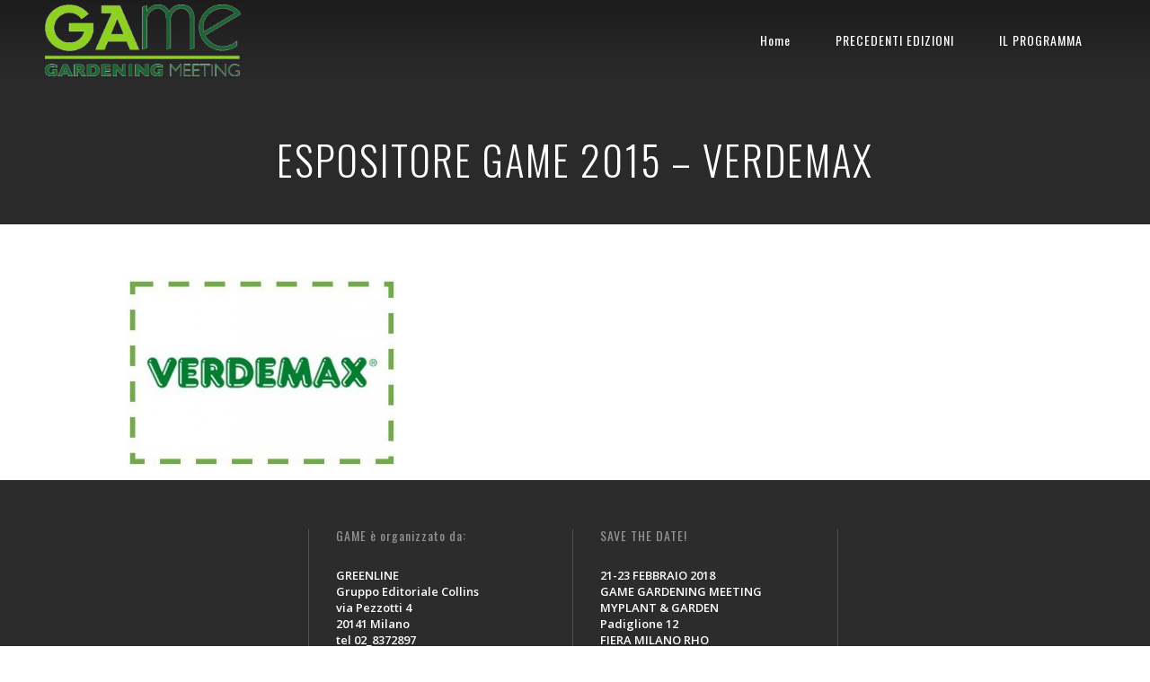

--- FILE ---
content_type: text/html; charset=UTF-8
request_url: https://www.gamexpo.it/home/espositore-game-2015-verdemax-2/
body_size: 8716
content:
<!DOCTYPE html>
<html lang="it-IT">
<head>

    <meta charset="UTF-8" />
    <meta http-equiv="X-UA-Compatible" content="IE=edge,chrome=1">
	        <link rel="shortcut icon" type="image/x-icon" href="http://www.gamexpo.it/wp-content/uploads/2014/12/game_icon.png">
        <link rel="apple-touch-icon" href="http://www.gamexpo.it/wp-content/uploads/2014/12/game_icon.png"/>
	                <meta name=viewport content="width=device-width,initial-scale=1">
            <link rel="profile" href="http://gmpg.org/xfn/11" />
	        <link rel="pingback" href="https://www.gamexpo.it/xmlrpc.php">
		<meta name='robots' content='index, follow, max-image-preview:large, max-snippet:-1, max-video-preview:-1' />

	<!-- This site is optimized with the Yoast SEO plugin v22.5 - https://yoast.com/wordpress/plugins/seo/ -->
	<title>ESPOSITORE GAME 2015 - VERDEMAX - Game</title>
	<link rel="canonical" href="https://www.gamexpo.it/home/espositore-game-2015-verdemax-2/" />
	<meta property="og:locale" content="it_IT" />
	<meta property="og:type" content="article" />
	<meta property="og:title" content="ESPOSITORE GAME 2015 - VERDEMAX - Game" />
	<meta property="og:url" content="https://www.gamexpo.it/home/espositore-game-2015-verdemax-2/" />
	<meta property="og:site_name" content="Game" />
	<meta property="article:modified_time" content="2015-09-03T14:17:26+00:00" />
	<meta property="og:image" content="https://www.gamexpo.it/home/espositore-game-2015-verdemax-2" />
	<meta property="og:image:width" content="315" />
	<meta property="og:image:height" content="220" />
	<meta property="og:image:type" content="image/jpeg" />
	<!-- / Yoast SEO plugin. -->


<link rel='dns-prefetch' href='//fonts.googleapis.com' />
<link rel="alternate" type="application/rss+xml" title="Game &raquo; Feed" href="https://www.gamexpo.it/feed/" />
<link rel="alternate" type="application/rss+xml" title="Game &raquo; Feed dei commenti" href="https://www.gamexpo.it/comments/feed/" />
<link rel="alternate" type="application/rss+xml" title="Game &raquo; ESPOSITORE GAME 2015 &#8211; VERDEMAX Feed dei commenti" href="https://www.gamexpo.it/home/espositore-game-2015-verdemax-2/feed/" />
<script type="text/javascript">
/* <![CDATA[ */
window._wpemojiSettings = {"baseUrl":"https:\/\/s.w.org\/images\/core\/emoji\/15.0.3\/72x72\/","ext":".png","svgUrl":"https:\/\/s.w.org\/images\/core\/emoji\/15.0.3\/svg\/","svgExt":".svg","source":{"concatemoji":"https:\/\/www.gamexpo.it\/wp-includes\/js\/wp-emoji-release.min.js"}};
/*! This file is auto-generated */
!function(i,n){var o,s,e;function c(e){try{var t={supportTests:e,timestamp:(new Date).valueOf()};sessionStorage.setItem(o,JSON.stringify(t))}catch(e){}}function p(e,t,n){e.clearRect(0,0,e.canvas.width,e.canvas.height),e.fillText(t,0,0);var t=new Uint32Array(e.getImageData(0,0,e.canvas.width,e.canvas.height).data),r=(e.clearRect(0,0,e.canvas.width,e.canvas.height),e.fillText(n,0,0),new Uint32Array(e.getImageData(0,0,e.canvas.width,e.canvas.height).data));return t.every(function(e,t){return e===r[t]})}function u(e,t,n){switch(t){case"flag":return n(e,"\ud83c\udff3\ufe0f\u200d\u26a7\ufe0f","\ud83c\udff3\ufe0f\u200b\u26a7\ufe0f")?!1:!n(e,"\ud83c\uddfa\ud83c\uddf3","\ud83c\uddfa\u200b\ud83c\uddf3")&&!n(e,"\ud83c\udff4\udb40\udc67\udb40\udc62\udb40\udc65\udb40\udc6e\udb40\udc67\udb40\udc7f","\ud83c\udff4\u200b\udb40\udc67\u200b\udb40\udc62\u200b\udb40\udc65\u200b\udb40\udc6e\u200b\udb40\udc67\u200b\udb40\udc7f");case"emoji":return!n(e,"\ud83d\udc26\u200d\u2b1b","\ud83d\udc26\u200b\u2b1b")}return!1}function f(e,t,n){var r="undefined"!=typeof WorkerGlobalScope&&self instanceof WorkerGlobalScope?new OffscreenCanvas(300,150):i.createElement("canvas"),a=r.getContext("2d",{willReadFrequently:!0}),o=(a.textBaseline="top",a.font="600 32px Arial",{});return e.forEach(function(e){o[e]=t(a,e,n)}),o}function t(e){var t=i.createElement("script");t.src=e,t.defer=!0,i.head.appendChild(t)}"undefined"!=typeof Promise&&(o="wpEmojiSettingsSupports",s=["flag","emoji"],n.supports={everything:!0,everythingExceptFlag:!0},e=new Promise(function(e){i.addEventListener("DOMContentLoaded",e,{once:!0})}),new Promise(function(t){var n=function(){try{var e=JSON.parse(sessionStorage.getItem(o));if("object"==typeof e&&"number"==typeof e.timestamp&&(new Date).valueOf()<e.timestamp+604800&&"object"==typeof e.supportTests)return e.supportTests}catch(e){}return null}();if(!n){if("undefined"!=typeof Worker&&"undefined"!=typeof OffscreenCanvas&&"undefined"!=typeof URL&&URL.createObjectURL&&"undefined"!=typeof Blob)try{var e="postMessage("+f.toString()+"("+[JSON.stringify(s),u.toString(),p.toString()].join(",")+"));",r=new Blob([e],{type:"text/javascript"}),a=new Worker(URL.createObjectURL(r),{name:"wpTestEmojiSupports"});return void(a.onmessage=function(e){c(n=e.data),a.terminate(),t(n)})}catch(e){}c(n=f(s,u,p))}t(n)}).then(function(e){for(var t in e)n.supports[t]=e[t],n.supports.everything=n.supports.everything&&n.supports[t],"flag"!==t&&(n.supports.everythingExceptFlag=n.supports.everythingExceptFlag&&n.supports[t]);n.supports.everythingExceptFlag=n.supports.everythingExceptFlag&&!n.supports.flag,n.DOMReady=!1,n.readyCallback=function(){n.DOMReady=!0}}).then(function(){return e}).then(function(){var e;n.supports.everything||(n.readyCallback(),(e=n.source||{}).concatemoji?t(e.concatemoji):e.wpemoji&&e.twemoji&&(t(e.twemoji),t(e.wpemoji)))}))}((window,document),window._wpemojiSettings);
/* ]]> */
</script>
<style id='wp-emoji-styles-inline-css' type='text/css'>

	img.wp-smiley, img.emoji {
		display: inline !important;
		border: none !important;
		box-shadow: none !important;
		height: 1em !important;
		width: 1em !important;
		margin: 0 0.07em !important;
		vertical-align: -0.1em !important;
		background: none !important;
		padding: 0 !important;
	}
</style>
<link rel='stylesheet' id='wp-block-library-css' href='https://www.gamexpo.it/wp-includes/css/dist/block-library/style.min.css' type='text/css' media='all' />
<style id='classic-theme-styles-inline-css' type='text/css'>
/*! This file is auto-generated */
.wp-block-button__link{color:#fff;background-color:#32373c;border-radius:9999px;box-shadow:none;text-decoration:none;padding:calc(.667em + 2px) calc(1.333em + 2px);font-size:1.125em}.wp-block-file__button{background:#32373c;color:#fff;text-decoration:none}
</style>
<style id='global-styles-inline-css' type='text/css'>
body{--wp--preset--color--black: #000000;--wp--preset--color--cyan-bluish-gray: #abb8c3;--wp--preset--color--white: #ffffff;--wp--preset--color--pale-pink: #f78da7;--wp--preset--color--vivid-red: #cf2e2e;--wp--preset--color--luminous-vivid-orange: #ff6900;--wp--preset--color--luminous-vivid-amber: #fcb900;--wp--preset--color--light-green-cyan: #7bdcb5;--wp--preset--color--vivid-green-cyan: #00d084;--wp--preset--color--pale-cyan-blue: #8ed1fc;--wp--preset--color--vivid-cyan-blue: #0693e3;--wp--preset--color--vivid-purple: #9b51e0;--wp--preset--gradient--vivid-cyan-blue-to-vivid-purple: linear-gradient(135deg,rgba(6,147,227,1) 0%,rgb(155,81,224) 100%);--wp--preset--gradient--light-green-cyan-to-vivid-green-cyan: linear-gradient(135deg,rgb(122,220,180) 0%,rgb(0,208,130) 100%);--wp--preset--gradient--luminous-vivid-amber-to-luminous-vivid-orange: linear-gradient(135deg,rgba(252,185,0,1) 0%,rgba(255,105,0,1) 100%);--wp--preset--gradient--luminous-vivid-orange-to-vivid-red: linear-gradient(135deg,rgba(255,105,0,1) 0%,rgb(207,46,46) 100%);--wp--preset--gradient--very-light-gray-to-cyan-bluish-gray: linear-gradient(135deg,rgb(238,238,238) 0%,rgb(169,184,195) 100%);--wp--preset--gradient--cool-to-warm-spectrum: linear-gradient(135deg,rgb(74,234,220) 0%,rgb(151,120,209) 20%,rgb(207,42,186) 40%,rgb(238,44,130) 60%,rgb(251,105,98) 80%,rgb(254,248,76) 100%);--wp--preset--gradient--blush-light-purple: linear-gradient(135deg,rgb(255,206,236) 0%,rgb(152,150,240) 100%);--wp--preset--gradient--blush-bordeaux: linear-gradient(135deg,rgb(254,205,165) 0%,rgb(254,45,45) 50%,rgb(107,0,62) 100%);--wp--preset--gradient--luminous-dusk: linear-gradient(135deg,rgb(255,203,112) 0%,rgb(199,81,192) 50%,rgb(65,88,208) 100%);--wp--preset--gradient--pale-ocean: linear-gradient(135deg,rgb(255,245,203) 0%,rgb(182,227,212) 50%,rgb(51,167,181) 100%);--wp--preset--gradient--electric-grass: linear-gradient(135deg,rgb(202,248,128) 0%,rgb(113,206,126) 100%);--wp--preset--gradient--midnight: linear-gradient(135deg,rgb(2,3,129) 0%,rgb(40,116,252) 100%);--wp--preset--font-size--small: 13px;--wp--preset--font-size--medium: 20px;--wp--preset--font-size--large: 36px;--wp--preset--font-size--x-large: 42px;--wp--preset--spacing--20: 0.44rem;--wp--preset--spacing--30: 0.67rem;--wp--preset--spacing--40: 1rem;--wp--preset--spacing--50: 1.5rem;--wp--preset--spacing--60: 2.25rem;--wp--preset--spacing--70: 3.38rem;--wp--preset--spacing--80: 5.06rem;--wp--preset--shadow--natural: 6px 6px 9px rgba(0, 0, 0, 0.2);--wp--preset--shadow--deep: 12px 12px 50px rgba(0, 0, 0, 0.4);--wp--preset--shadow--sharp: 6px 6px 0px rgba(0, 0, 0, 0.2);--wp--preset--shadow--outlined: 6px 6px 0px -3px rgba(255, 255, 255, 1), 6px 6px rgba(0, 0, 0, 1);--wp--preset--shadow--crisp: 6px 6px 0px rgba(0, 0, 0, 1);}:where(.is-layout-flex){gap: 0.5em;}:where(.is-layout-grid){gap: 0.5em;}body .is-layout-flex{display: flex;}body .is-layout-flex{flex-wrap: wrap;align-items: center;}body .is-layout-flex > *{margin: 0;}body .is-layout-grid{display: grid;}body .is-layout-grid > *{margin: 0;}:where(.wp-block-columns.is-layout-flex){gap: 2em;}:where(.wp-block-columns.is-layout-grid){gap: 2em;}:where(.wp-block-post-template.is-layout-flex){gap: 1.25em;}:where(.wp-block-post-template.is-layout-grid){gap: 1.25em;}.has-black-color{color: var(--wp--preset--color--black) !important;}.has-cyan-bluish-gray-color{color: var(--wp--preset--color--cyan-bluish-gray) !important;}.has-white-color{color: var(--wp--preset--color--white) !important;}.has-pale-pink-color{color: var(--wp--preset--color--pale-pink) !important;}.has-vivid-red-color{color: var(--wp--preset--color--vivid-red) !important;}.has-luminous-vivid-orange-color{color: var(--wp--preset--color--luminous-vivid-orange) !important;}.has-luminous-vivid-amber-color{color: var(--wp--preset--color--luminous-vivid-amber) !important;}.has-light-green-cyan-color{color: var(--wp--preset--color--light-green-cyan) !important;}.has-vivid-green-cyan-color{color: var(--wp--preset--color--vivid-green-cyan) !important;}.has-pale-cyan-blue-color{color: var(--wp--preset--color--pale-cyan-blue) !important;}.has-vivid-cyan-blue-color{color: var(--wp--preset--color--vivid-cyan-blue) !important;}.has-vivid-purple-color{color: var(--wp--preset--color--vivid-purple) !important;}.has-black-background-color{background-color: var(--wp--preset--color--black) !important;}.has-cyan-bluish-gray-background-color{background-color: var(--wp--preset--color--cyan-bluish-gray) !important;}.has-white-background-color{background-color: var(--wp--preset--color--white) !important;}.has-pale-pink-background-color{background-color: var(--wp--preset--color--pale-pink) !important;}.has-vivid-red-background-color{background-color: var(--wp--preset--color--vivid-red) !important;}.has-luminous-vivid-orange-background-color{background-color: var(--wp--preset--color--luminous-vivid-orange) !important;}.has-luminous-vivid-amber-background-color{background-color: var(--wp--preset--color--luminous-vivid-amber) !important;}.has-light-green-cyan-background-color{background-color: var(--wp--preset--color--light-green-cyan) !important;}.has-vivid-green-cyan-background-color{background-color: var(--wp--preset--color--vivid-green-cyan) !important;}.has-pale-cyan-blue-background-color{background-color: var(--wp--preset--color--pale-cyan-blue) !important;}.has-vivid-cyan-blue-background-color{background-color: var(--wp--preset--color--vivid-cyan-blue) !important;}.has-vivid-purple-background-color{background-color: var(--wp--preset--color--vivid-purple) !important;}.has-black-border-color{border-color: var(--wp--preset--color--black) !important;}.has-cyan-bluish-gray-border-color{border-color: var(--wp--preset--color--cyan-bluish-gray) !important;}.has-white-border-color{border-color: var(--wp--preset--color--white) !important;}.has-pale-pink-border-color{border-color: var(--wp--preset--color--pale-pink) !important;}.has-vivid-red-border-color{border-color: var(--wp--preset--color--vivid-red) !important;}.has-luminous-vivid-orange-border-color{border-color: var(--wp--preset--color--luminous-vivid-orange) !important;}.has-luminous-vivid-amber-border-color{border-color: var(--wp--preset--color--luminous-vivid-amber) !important;}.has-light-green-cyan-border-color{border-color: var(--wp--preset--color--light-green-cyan) !important;}.has-vivid-green-cyan-border-color{border-color: var(--wp--preset--color--vivid-green-cyan) !important;}.has-pale-cyan-blue-border-color{border-color: var(--wp--preset--color--pale-cyan-blue) !important;}.has-vivid-cyan-blue-border-color{border-color: var(--wp--preset--color--vivid-cyan-blue) !important;}.has-vivid-purple-border-color{border-color: var(--wp--preset--color--vivid-purple) !important;}.has-vivid-cyan-blue-to-vivid-purple-gradient-background{background: var(--wp--preset--gradient--vivid-cyan-blue-to-vivid-purple) !important;}.has-light-green-cyan-to-vivid-green-cyan-gradient-background{background: var(--wp--preset--gradient--light-green-cyan-to-vivid-green-cyan) !important;}.has-luminous-vivid-amber-to-luminous-vivid-orange-gradient-background{background: var(--wp--preset--gradient--luminous-vivid-amber-to-luminous-vivid-orange) !important;}.has-luminous-vivid-orange-to-vivid-red-gradient-background{background: var(--wp--preset--gradient--luminous-vivid-orange-to-vivid-red) !important;}.has-very-light-gray-to-cyan-bluish-gray-gradient-background{background: var(--wp--preset--gradient--very-light-gray-to-cyan-bluish-gray) !important;}.has-cool-to-warm-spectrum-gradient-background{background: var(--wp--preset--gradient--cool-to-warm-spectrum) !important;}.has-blush-light-purple-gradient-background{background: var(--wp--preset--gradient--blush-light-purple) !important;}.has-blush-bordeaux-gradient-background{background: var(--wp--preset--gradient--blush-bordeaux) !important;}.has-luminous-dusk-gradient-background{background: var(--wp--preset--gradient--luminous-dusk) !important;}.has-pale-ocean-gradient-background{background: var(--wp--preset--gradient--pale-ocean) !important;}.has-electric-grass-gradient-background{background: var(--wp--preset--gradient--electric-grass) !important;}.has-midnight-gradient-background{background: var(--wp--preset--gradient--midnight) !important;}.has-small-font-size{font-size: var(--wp--preset--font-size--small) !important;}.has-medium-font-size{font-size: var(--wp--preset--font-size--medium) !important;}.has-large-font-size{font-size: var(--wp--preset--font-size--large) !important;}.has-x-large-font-size{font-size: var(--wp--preset--font-size--x-large) !important;}
.wp-block-navigation a:where(:not(.wp-element-button)){color: inherit;}
:where(.wp-block-post-template.is-layout-flex){gap: 1.25em;}:where(.wp-block-post-template.is-layout-grid){gap: 1.25em;}
:where(.wp-block-columns.is-layout-flex){gap: 2em;}:where(.wp-block-columns.is-layout-grid){gap: 2em;}
.wp-block-pullquote{font-size: 1.5em;line-height: 1.6;}
</style>
<link rel='stylesheet' id='rs-plugin-settings-css' href='https://www.gamexpo.it/wp-content/plugins/revslider/public/assets/css/rs6.css' type='text/css' media='all' />
<style id='rs-plugin-settings-inline-css' type='text/css'>
.tp-caption a{color:#ff7302;text-shadow:none;-webkit-transition:all 0.2s ease-out;-moz-transition:all 0.2s ease-out;-o-transition:all 0.2s ease-out;-ms-transition:all 0.2s ease-out}.tp-caption a:hover{color:#ffa902}
</style>
<link rel='stylesheet' id='sfmsb-style-css' href='https://www.gamexpo.it/wp-content/plugins/simple-follow-me-social-buttons-widget/assets/css/style.css' type='text/css' media='all' />
<link rel='stylesheet' id='sfmsb-icons-css' href='https://www.gamexpo.it/wp-content/plugins/simple-follow-me-social-buttons-widget/assets/css/icons.css' type='text/css' media='all' />
<link rel='stylesheet' id='mc4wp-form-themes-css' href='https://www.gamexpo.it/wp-content/plugins/mailchimp-for-wp/assets/css/form-themes.css' type='text/css' media='all' />
<link rel='stylesheet' id='central-default-style-css' href='https://www.gamexpo.it/wp-content/themes/central/style.css' type='text/css' media='all' />
<link rel='stylesheet' id='central-stylesheet-css' href='https://www.gamexpo.it/wp-content/themes/central/css/stylesheet.min.css' type='text/css' media='all' />
<!--[if IE 8]>
<link rel='stylesheet' id='central-ie8-style-css' href='https://www.gamexpo.it/wp-content/themes/central/css/ie8.min.css' type='text/css' media='all' />
<![endif]-->
<!--[if IE 9]>
<link rel='stylesheet' id='central-ie9-style-css' href='https://www.gamexpo.it/wp-content/themes/central/css/ie9.min.css' type='text/css' media='all' />
<![endif]-->
<link rel='stylesheet' id='central-style-dynamic-css' href='https://www.gamexpo.it/wp-content/themes/central/css/style_dynamic_callback.php' type='text/css' media='all' />
<link rel='stylesheet' id='central-responsive-css' href='https://www.gamexpo.it/wp-content/themes/central/css/responsive.min.css' type='text/css' media='all' />
<link rel='stylesheet' id='central-style-dynamic-responsive-css' href='https://www.gamexpo.it/wp-content/themes/central/css/style_dynamic_responsive_callback.php' type='text/css' media='all' />
<link rel='stylesheet' id='central-google-fonts-css' href='https://fonts.googleapis.com/css?family=Open+Sans%3A200%2C300%2C400%2C600%2C700%2C800%7COswald%3A200%2C300%2C400%2C600%2C700%2C800%7C-1%3A200%2C300%2C400%3A200%2C300%2C400%2C600%2C700%2C800&#038;subset=latin%2Clatin-ext&#038;ver=1.0.0' type='text/css' media='all' />
<link rel='stylesheet' id='mediaelementjs-styles-css' href='https://www.gamexpo.it/wp-content/plugins/media-element-html5-video-and-audio-player/mediaelement/v4/mediaelementplayer.min.css' type='text/css' media='all' />
<link rel='stylesheet' id='mediaelementjs-styles-legacy-css' href='https://www.gamexpo.it/wp-content/plugins/media-element-html5-video-and-audio-player/mediaelement/v4/mediaelementplayer-legacy.min.css' type='text/css' media='all' />
<script type="text/javascript" src="https://www.gamexpo.it/wp-includes/js/jquery/jquery.min.js" id="jquery-core-js"></script>
<script type="text/javascript" src="https://www.gamexpo.it/wp-includes/js/jquery/jquery-migrate.min.js" id="jquery-migrate-js"></script>
<script type="text/javascript" src="https://www.gamexpo.it/wp-content/plugins/revslider/public/assets/js/revolution.tools.min.js" id="tp-tools-js"></script>
<script type="text/javascript" src="https://www.gamexpo.it/wp-content/plugins/revslider/public/assets/js/rs6.min.js" id="revmin-js"></script>
<script type="text/javascript" src="https://www.gamexpo.it/wp-content/plugins/simple-follow-me-social-buttons-widget/assets/js/front-widget.js" id="sfmsb-script-js"></script>
<script type="text/javascript" src="https://www.gamexpo.it/wp-content/plugins/stop-user-enumeration/frontend/js/frontend.js" id="stop-user-enumeration-js"></script>
<script type="text/javascript" src="https://www.gamexpo.it/wp-content/plugins/media-element-html5-video-and-audio-player/mediaelement/v4/mediaelement-and-player.min.js" id="mediaelementjs-scripts-js"></script>
<link rel="https://api.w.org/" href="https://www.gamexpo.it/wp-json/" /><link rel="alternate" type="application/json" href="https://www.gamexpo.it/wp-json/wp/v2/media/751" /><link rel='shortlink' href='https://www.gamexpo.it/?p=751' />
<link rel="alternate" type="application/json+oembed" href="https://www.gamexpo.it/wp-json/oembed/1.0/embed?url=https%3A%2F%2Fwww.gamexpo.it%2Fhome%2Fespositore-game-2015-verdemax-2%2F" />
<link rel="alternate" type="text/xml+oembed" href="https://www.gamexpo.it/wp-json/oembed/1.0/embed?url=https%3A%2F%2Fwww.gamexpo.it%2Fhome%2Fespositore-game-2015-verdemax-2%2F&#038;format=xml" />
<script type='text/javascript' data-cfasync='false'>var _mmunch = {'front': false, 'page': false, 'post': false, 'category': false, 'author': false, 'search': false, 'attachment': false, 'tag': false};_mmunch['page'] = true; _mmunch['pageData'] = {"ID":751,"post_name":"espositore-game-2015-verdemax-2","post_title":"ESPOSITORE GAME 2015 - VERDEMAX","post_type":"attachment","post_author":"1","post_status":"inherit"};_mmunch['attachment'] = true;</script><script data-cfasync="false" src="//a.mailmunch.co/app/v1/site.js" id="mailmunch-script" data-plugin="mc_mm" data-mailmunch-site-id="58955" async></script><style type="text/css">.recentcomments a{display:inline !important;padding:0 !important;margin:0 !important;}</style><meta name="generator" content="Powered by Slider Revolution 6.0.9 - responsive, Mobile-Friendly Slider Plugin for WordPress with comfortable drag and drop interface." />
<script type="text/javascript">function setREVStartSize(a){try{var b,c=document.getElementById(a.c).parentNode.offsetWidth;if(c=0===c||isNaN(c)?window.innerWidth:c,a.tabw=void 0===a.tabw?0:parseInt(a.tabw),a.thumbw=void 0===a.thumbw?0:parseInt(a.thumbw),a.tabh=void 0===a.tabh?0:parseInt(a.tabh),a.thumbh=void 0===a.thumbh?0:parseInt(a.thumbh),a.tabhide=void 0===a.tabhide?0:parseInt(a.tabhide),a.thumbhide=void 0===a.thumbhide?0:parseInt(a.thumbhide),a.mh=void 0===a.mh||""==a.mh?0:a.mh,"fullscreen"===a.layout||"fullscreen"===a.l)b=Math.max(a.mh,window.innerHeight);else{for(var d in a.gw=Array.isArray(a.gw)?a.gw:[a.gw],a.rl)(void 0===a.gw[d]||0===a.gw[d])&&(a.gw[d]=a.gw[d-1]);for(var d in a.gh=void 0===a.el||""===a.el||Array.isArray(a.el)&&0==a.el.length?a.gh:a.el,a.gh=Array.isArray(a.gh)?a.gh:[a.gh],a.rl)(void 0===a.gh[d]||0===a.gh[d])&&(a.gh[d]=a.gh[d-1]);var e,f=Array(a.rl.length),g=0;for(var d in a.tabw=a.tabhide>=c?0:a.tabw,a.thumbw=a.thumbhide>=c?0:a.thumbw,a.tabh=a.tabhide>=c?0:a.tabh,a.thumbh=a.thumbhide>=c?0:a.thumbh,a.rl)f[d]=a.rl[d]<window.innerWidth?0:a.rl[d];for(var d in e=f[0],f)e>f[d]&&0<f[d]&&(e=f[d],g=d);var h=c>a.gw[g]+a.tabw+a.thumbw?1:(c-(a.tabw+a.thumbw))/a.gw[g];b=a.gh[g]*h+(a.tabh+a.thumbh)}void 0===window.rs_init_css&&(window.rs_init_css=document.head.appendChild(document.createElement("style"))),document.getElementById(a.c).height=b,window.rs_init_css.innerHTML+="#"+a.c+"_wrapper { height: "+b+"px }"}catch(a){console.log("Failure at Presize of Slider:"+a)}};</script>
	
</head>

<body class="attachment attachment-template-default attachmentid-751 attachment-jpeg central-core-1.0.2 ajax_updown_fade page_not_loaded ">
        <div class="wrapper">
        
<header class="transition hide_background ">
    <div class="header_inner clearfix">

		
                <div class="logo"><a href="https://www.gamexpo.it/"><img src="http://www.gamexpo.it/wp-content/uploads/2014/12/game_logo_min-300x110.png" alt="Logo"/></a></div>
                <div class="header_inner_right">
					                    <nav class="main_menu drop_down">
						<ul id="menu-game-gardening-meeting" class=""><li id="nav-menu-item-780" class="menu-item menu-item-type-custom menu-item-object-custom menu-item-home "><a title="Home page" href="http://www.gamexpo.it" class="">Home</a></li>
<li id="nav-menu-item-1001" class="menu-item menu-item-type-post_type menu-item-object-page "><a href="https://www.gamexpo.it/precedenti-edizioni/" class="">PRECEDENTI EDIZIONI</a></li>
<li id="nav-menu-item-1276" class="menu-item menu-item-type-post_type menu-item-object-page "><a href="https://www.gamexpo.it/programma/" class="">IL PROGRAMMA</a></li>
</ul>
                    </nav>

                    <div class='selectnav_button'><span>&nbsp;</span></div>

					                        <div class="header_right_widget">
							                        </div>
					
                </div>

                <nav class="selectnav"></nav>

				    </div>
</header>        <div class="content">
                        <div class="meta">

				                <span id="qode_page_id">751</span>
                <div class="body_classes">attachment,attachment-template-default,attachmentid-751,attachment-jpeg,central-core-1.0.2,ajax_updown_fade,page_not_loaded,</div>
            </div>
		            <div class="content_inner">
    <div class="title " >
				                <h1>ESPOSITORE GAME 2015 &#8211; VERDEMAX</h1>
				    </div>
		
				
				<div class="container">
			<div class="container_inner clearfix">
													<div class='mailmunch-forms-before-post' style='display: none !important;'></div><p class="attachment"><a href='https://www.gamexpo.it/wp-content/uploads/2015/09/ESPOSITORE-GAME-2015-VERDEMAX.jpg'><img fetchpriority="high" decoding="async" width="300" height="209" src="https://www.gamexpo.it/wp-content/uploads/2015/09/ESPOSITORE-GAME-2015-VERDEMAX-300x209.jpg" class="attachment-medium size-medium" alt="ESPOSITORE GAME 2015 - VERDEMAX" srcset="https://www.gamexpo.it/wp-content/uploads/2015/09/ESPOSITORE-GAME-2015-VERDEMAX-300x209.jpg 300w, https://www.gamexpo.it/wp-content/uploads/2015/09/ESPOSITORE-GAME-2015-VERDEMAX.jpg 315w" sizes="(max-width: 300px) 100vw, 300px" /></a></p><div class='mailmunch-forms-in-post-middle' style='display: none !important;'></div>
<div class='mailmunch-forms-after-post' style='display: none !important;'></div>																						</div>
	</div>
					
		</div>
	</div>
		<footer>
			<div class="footer_holder clearfix">
				
					
						 
						<div class="footer_top_holder">
							<div class="footer_top">
								
																
															
								<div class="four_columns clearfix">
									<div class="column1">
										<div class="column_inner">
																					</div>
									</div>
									<div class="column2">
										<div class="column_inner">
											<div id="text-8" class="widget widget_text posts_holder"><h6>GAME è organizzato da:</h6>			<div class="textwidget">GREENLINE<br />
Gruppo Editoriale Collins<br /> 
via Pezzotti 4<br />
20141 Milano<br />
tel 02_8372897<br />
<a href="https://www.greenretail.it">www.GreenRetail.it</a><br />
<a href="http://www.mondopratico.it">www.MondoPratico.it</a><br />
<a href="http://www.buyerpoint.it">www.BuyerPoint.it</a><br />
<a href="mailto:greenline@netcollins.com">greenline@netcollins.com</a><br />
P. IVA 13142370157</div>
		</div>										</div>
									</div>
									<div class="column3">
										<div class="column_inner">
											<div id="text-4" class="widget widget_text posts_holder"><h6>SAVE THE DATE!</h6>			<div class="textwidget">21-23 FEBBRAIO 2018<br />
GAME GARDENING MEETING<br />
MYPLANT & GARDEN<br />
Padiglione 12<br />
FIERA MILANO RHO<br />
<a href="http://myplantgarden.com/info-utili/">dove siamo? quali mezzi? dove parcheggio? come faccio il biglietto?</a><br />

</div>
		</div>										</div>
									</div>
									<div class="column4">
										<div class="column_inner">
																					</div>
									</div>
								</div>
								
																
							</div>
						</div>
												
												<div class="footer_bottom_holder">
							<div class="footer_bottom">
								<div id="text-6" class="widget widget_text posts_holder">			<div class="textwidget"></div>
		</div>							</div>
						</div>
									</div>
		</footer>
</div>
<!-- Matomo -->
<script>
  var _paq = window._paq = window._paq || [];
  /* tracker methods like "setCustomDimension" should be called before "trackPageView" */
  _paq.push(['trackPageView']);
  _paq.push(['enableLinkTracking']);
  (function() {
    var u="https://analytics.netcollins.com/";
    _paq.push(['setTrackerUrl', u+'piwik.php']);
    _paq.push(['setSiteId', '15']);
    var d=document, g=d.createElement('script'), s=d.getElementsByTagName('script')[0];
    g.async=true; g.src=u+'piwik.js'; s.parentNode.insertBefore(g,s);
  })();
</script>
<!-- End Matomo Code -->
<script type="text/javascript" src="https://www.gamexpo.it/wp-includes/js/jquery/ui/core.min.js" id="jquery-ui-core-js"></script>
<script type="text/javascript" src="https://www.gamexpo.it/wp-includes/js/jquery/ui/mouse.min.js" id="jquery-ui-mouse-js"></script>
<script type="text/javascript" src="https://www.gamexpo.it/wp-includes/js/jquery/ui/draggable.min.js" id="jquery-ui-draggable-js"></script>
<script type="text/javascript" src="https://www.gamexpo.it/wp-includes/js/jquery/ui/droppable.min.js" id="jquery-ui-droppable-js"></script>
<script type="text/javascript" src="https://www.gamexpo.it/wp-includes/js/jquery/ui/resizable.min.js" id="jquery-ui-resizable-js"></script>
<script type="text/javascript" src="https://www.gamexpo.it/wp-includes/js/jquery/ui/selectable.min.js" id="jquery-ui-selectable-js"></script>
<script type="text/javascript" src="https://www.gamexpo.it/wp-includes/js/jquery/ui/sortable.min.js" id="jquery-ui-sortable-js"></script>
<script type="text/javascript" src="https://www.gamexpo.it/wp-includes/js/jquery/ui/accordion.min.js" id="jquery-ui-accordion-js"></script>
<script type="text/javascript" src="https://www.gamexpo.it/wp-includes/js/jquery/ui/menu.min.js" id="jquery-ui-menu-js"></script>
<script type="text/javascript" src="https://www.gamexpo.it/wp-includes/js/dist/vendor/wp-polyfill-inert.min.js" id="wp-polyfill-inert-js"></script>
<script type="text/javascript" src="https://www.gamexpo.it/wp-includes/js/dist/vendor/regenerator-runtime.min.js" id="regenerator-runtime-js"></script>
<script type="text/javascript" src="https://www.gamexpo.it/wp-includes/js/dist/vendor/wp-polyfill.min.js" id="wp-polyfill-js"></script>
<script type="text/javascript" src="https://www.gamexpo.it/wp-includes/js/dist/dom-ready.min.js" id="wp-dom-ready-js"></script>
<script type="text/javascript" src="https://www.gamexpo.it/wp-includes/js/dist/hooks.min.js" id="wp-hooks-js"></script>
<script type="text/javascript" src="https://www.gamexpo.it/wp-includes/js/dist/i18n.min.js" id="wp-i18n-js"></script>
<script type="text/javascript" id="wp-i18n-js-after">
/* <![CDATA[ */
wp.i18n.setLocaleData( { 'text direction\u0004ltr': [ 'ltr' ] } );
/* ]]> */
</script>
<script type="text/javascript" id="wp-a11y-js-translations">
/* <![CDATA[ */
( function( domain, translations ) {
	var localeData = translations.locale_data[ domain ] || translations.locale_data.messages;
	localeData[""].domain = domain;
	wp.i18n.setLocaleData( localeData, domain );
} )( "default", {"translation-revision-date":"2025-11-21 12:08:27+0000","generator":"GlotPress\/4.0.3","domain":"messages","locale_data":{"messages":{"":{"domain":"messages","plural-forms":"nplurals=2; plural=n != 1;","lang":"it"},"Notifications":["Notifiche"]}},"comment":{"reference":"wp-includes\/js\/dist\/a11y.js"}} );
/* ]]> */
</script>
<script type="text/javascript" src="https://www.gamexpo.it/wp-includes/js/dist/a11y.min.js" id="wp-a11y-js"></script>
<script type="text/javascript" src="https://www.gamexpo.it/wp-includes/js/jquery/ui/autocomplete.min.js" id="jquery-ui-autocomplete-js"></script>
<script type="text/javascript" src="https://www.gamexpo.it/wp-includes/js/jquery/ui/controlgroup.min.js" id="jquery-ui-controlgroup-js"></script>
<script type="text/javascript" src="https://www.gamexpo.it/wp-includes/js/jquery/ui/checkboxradio.min.js" id="jquery-ui-checkboxradio-js"></script>
<script type="text/javascript" src="https://www.gamexpo.it/wp-includes/js/jquery/ui/button.min.js" id="jquery-ui-button-js"></script>
<script type="text/javascript" src="https://www.gamexpo.it/wp-includes/js/jquery/ui/datepicker.min.js" id="jquery-ui-datepicker-js"></script>
<script type="text/javascript" id="jquery-ui-datepicker-js-after">
/* <![CDATA[ */
jQuery(function(jQuery){jQuery.datepicker.setDefaults({"closeText":"Chiudi","currentText":"Oggi","monthNames":["Gennaio","Febbraio","Marzo","Aprile","Maggio","Giugno","Luglio","Agosto","Settembre","Ottobre","Novembre","Dicembre"],"monthNamesShort":["Gen","Feb","Mar","Apr","Mag","Giu","Lug","Ago","Set","Ott","Nov","Dic"],"nextText":"Prossimo","prevText":"Precedente","dayNames":["domenica","luned\u00ec","marted\u00ec","mercoled\u00ec","gioved\u00ec","venerd\u00ec","sabato"],"dayNamesShort":["Dom","Lun","Mar","Mer","Gio","Ven","Sab"],"dayNamesMin":["D","L","M","M","G","V","S"],"dateFormat":"dd\/mm\/yy","firstDay":1,"isRTL":false});});
/* ]]> */
</script>
<script type="text/javascript" src="https://www.gamexpo.it/wp-includes/js/jquery/ui/dialog.min.js" id="jquery-ui-dialog-js"></script>
<script type="text/javascript" src="https://www.gamexpo.it/wp-includes/js/jquery/ui/effect.min.js" id="jquery-effects-core-js"></script>
<script type="text/javascript" src="https://www.gamexpo.it/wp-includes/js/jquery/ui/effect-blind.min.js" id="jquery-effects-blind-js"></script>
<script type="text/javascript" src="https://www.gamexpo.it/wp-includes/js/jquery/ui/effect-bounce.min.js" id="jquery-effects-bounce-js"></script>
<script type="text/javascript" src="https://www.gamexpo.it/wp-includes/js/jquery/ui/effect-clip.min.js" id="jquery-effects-clip-js"></script>
<script type="text/javascript" src="https://www.gamexpo.it/wp-includes/js/jquery/ui/effect-drop.min.js" id="jquery-effects-drop-js"></script>
<script type="text/javascript" src="https://www.gamexpo.it/wp-includes/js/jquery/ui/effect-explode.min.js" id="jquery-effects-explode-js"></script>
<script type="text/javascript" src="https://www.gamexpo.it/wp-includes/js/jquery/ui/effect-fade.min.js" id="jquery-effects-fade-js"></script>
<script type="text/javascript" src="https://www.gamexpo.it/wp-includes/js/jquery/ui/effect-fold.min.js" id="jquery-effects-fold-js"></script>
<script type="text/javascript" src="https://www.gamexpo.it/wp-includes/js/jquery/ui/effect-highlight.min.js" id="jquery-effects-highlight-js"></script>
<script type="text/javascript" src="https://www.gamexpo.it/wp-includes/js/jquery/ui/effect-pulsate.min.js" id="jquery-effects-pulsate-js"></script>
<script type="text/javascript" src="https://www.gamexpo.it/wp-includes/js/jquery/ui/effect-size.min.js" id="jquery-effects-size-js"></script>
<script type="text/javascript" src="https://www.gamexpo.it/wp-includes/js/jquery/ui/effect-scale.min.js" id="jquery-effects-scale-js"></script>
<script type="text/javascript" src="https://www.gamexpo.it/wp-includes/js/jquery/ui/effect-shake.min.js" id="jquery-effects-shake-js"></script>
<script type="text/javascript" src="https://www.gamexpo.it/wp-includes/js/jquery/ui/effect-slide.min.js" id="jquery-effects-slide-js"></script>
<script type="text/javascript" src="https://www.gamexpo.it/wp-includes/js/jquery/ui/effect-transfer.min.js" id="jquery-effects-transfer-js"></script>
<script type="text/javascript" src="https://www.gamexpo.it/wp-includes/js/jquery/ui/progressbar.min.js" id="jquery-ui-progressbar-js"></script>
<script type="text/javascript" src="https://www.gamexpo.it/wp-includes/js/jquery/ui/slider.min.js" id="jquery-ui-slider-js"></script>
<script type="text/javascript" src="https://www.gamexpo.it/wp-includes/js/jquery/ui/spinner.min.js" id="jquery-ui-spinner-js"></script>
<script type="text/javascript" src="https://www.gamexpo.it/wp-includes/js/jquery/ui/tabs.min.js" id="jquery-ui-tabs-js"></script>
<script type="text/javascript" src="https://www.gamexpo.it/wp-includes/js/jquery/ui/tooltip.min.js" id="jquery-ui-tooltip-js"></script>
<script type="text/javascript" src="https://www.gamexpo.it/wp-includes/js/jquery/jquery.form.min.js" id="jquery-form-js"></script>
<script type="text/javascript" src="https://www.gamexpo.it/wp-content/themes/central/js/plugins/waypoints.min.js" id="waypoints-js"></script>
<script type="text/javascript" src="https://www.gamexpo.it/wp-content/themes/central/js/plugins/absoluteCounter.min.js" id="absoluteCounter-js"></script>
<script type="text/javascript" src="https://www.gamexpo.it/wp-content/themes/central/js/plugins/doubletaptogo.js" id="doubletaptogo-js"></script>
<script type="text/javascript" src="https://www.gamexpo.it/wp-content/themes/central/js/plugins/jquery.appear.js" id="appear-js"></script>
<script type="text/javascript" src="https://www.gamexpo.it/wp-content/themes/central/js/plugins/jquery.easing.1.3.js" id="jquery-easing-1.3-js"></script>
<script type="text/javascript" src="https://www.gamexpo.it/wp-content/themes/central/js/plugins/jquery.easy-pie-chart.js" id="easypiechart-js"></script>
<script type="text/javascript" src="https://www.gamexpo.it/wp-content/themes/central/js/plugins/jquery.fitvids.js" id="fitvids-js"></script>
<script type="text/javascript" src="https://www.gamexpo.it/wp-content/themes/central/js/plugins/jquery.flexslider-min.js" id="flexslider-js"></script>
<script type="text/javascript" src="https://www.gamexpo.it/wp-content/themes/central/js/plugins/jquery.hoverdir.js" id="hoverDir-js"></script>
<script type="text/javascript" src="https://www.gamexpo.it/wp-content/themes/central/js/plugins/jquery.mixitup.min.js" id="mixitup-js"></script>
<script type="text/javascript" src="https://www.gamexpo.it/wp-content/themes/central/js/plugins/jquery.scrollTo-min.js" id="jquery-scrollTo-js"></script>
<script type="text/javascript" src="https://www.gamexpo.it/wp-content/themes/central/js/plugins/jquery.stylish-select.min.js" id="stylish-select-js"></script>
<script type="text/javascript" src="https://www.gamexpo.it/wp-content/themes/central/js/plugins/jquery.tools.min.js" id="jquery-tools-js"></script>
<script type="text/javascript" src="https://www.gamexpo.it/wp-content/themes/central/js/plugins/jquery.waitforimages.js" id="waitforimages-js"></script>
<script type="text/javascript" src="https://www.gamexpo.it/wp-content/themes/central/js/plugins/modernizr.min.js" id="modernizr-js"></script>
<script type="text/javascript" src="https://www.gamexpo.it/wp-content/themes/central/js/plugins/prettyPhoto.js" id="prettyphoto-js"></script>
<script type="text/javascript" src="https://www.gamexpo.it/wp-content/themes/central/js/default_dynamic_callback.php" id="central-default-dynamic-js"></script>
<script type="text/javascript" src="https://www.gamexpo.it/wp-content/themes/central/js/default.min.js" id="central-default-js"></script>
<script type="text/javascript" src="https://www.gamexpo.it/wp-includes/js/comment-reply.min.js" id="comment-reply-js" async="async" data-wp-strategy="async"></script>
<script type="text/javascript" src="https://www.gamexpo.it/wp-content/themes/central/js/ajax.min.js" id="central-ajax-js"></script>
</body>
</html>			

--- FILE ---
content_type: text/css
request_url: https://www.gamexpo.it/wp-content/themes/central/css/stylesheet.min.css
body_size: 14115
content:
.flex-direction-nav .flex-next,.two_columns_66_33 .column1 .flex-direction-nav .flex-next{right:1px;background-color:rgba(0,0,0,.7);padding-right:1px;width:35px;height:35px}.flexslider .flex-next,.flexslider .flex-prev{background-position:center;background-repeat:no-repeat}.pp_gallery ul,.pp_nav p{white-space:nowrap;float:left}iframe,pre{max-width:100%}.flex-container a:active,.flex-container a:focus,.flexslider a:active,.flexslider a:focus{outline:0}.flex-control-nav,.flex-direction-nav,.slides{margin:0;padding:0;list-style:none}.flexslider .slides>li{background-color:transparent;display:none;position:relative;margin:0}.flex-direction-nav a,.no-js .slides>li:first-child,.slides:after,html[xmlns] .slides{display:block}.flexslider .slides img{width:100%;display:block}.flex-pauseplay span{text-transform:capitalize}.slides:after{content:".";clear:both;visibility:hidden;line-height:0;height:0}* html .slides{height:1%}.flexslider{padding:0;margin:0 0 40px;position:relative;zoom:1}.flex-viewport{max-height:2000px;-webkit-transition:all 1s ease;-moz-transition:all 1s ease;transition:all 1s ease}.loading .flex-viewport{max-height:300px}.flexslider .slides{zoom:1}.carousel li{margin-right:5px}.flex-direction-nav a{width:12px;height:23px;margin:-10px -1px 0;position:absolute;top:50%;z-index:10;cursor:pointer;text-indent:-9999px}.flex-direction-nav .flex-prev,.two_columns_66_33 .column1 .flex-direction-nav .flex-prev{left:1px;background-color:rgba(0,0,0,.7);height:35px;width:35px}.flexslider .flex-next{background-image:url(../img/flex_arrow_right.png)}.flexslider .flex-prev{background-image:url(../img/flex_arrow_left.png)}.flex-direction-nav .flex-disabled{cursor:default}.flex-control-nav{width:100%;position:absolute;bottom:-40px;text-align:center}.flex-control-nav li{margin:0 6px;display:inline-block;zoom:1}.flex-control-paging li a{width:11px;height:11px;display:block;background:#666;background:rgba(0,0,0,.5);cursor:pointer;text-indent:-9999px;-webkit-border-radius:20px;-moz-border-radius:20px;-o-border-radius:20px;border-radius:20px;box-shadow:inset 0 0 3px rgba(0,0,0,.3)}.flex-control-paging li a:hover{background:#333;background:rgba(0,0,0,.7)}.flex-control-paging li a.flex-active{background:#000;background:rgba(0,0,0,.9);cursor:default}.flex-control-thumbs{margin:5px 0 0;position:static;overflow:hidden}.flex-control-thumbs li{width:25%;float:left;margin:0}.flex-control-thumbs img{width:100%;display:block;opacity:.7;cursor:pointer}.flex-control-thumbs img:hover{opacity:1}.flex-control-thumbs .flex-active{opacity:1;cursor:default}@media screen and (max-width:860px){.flex-direction-nav .flex-prev{opacity:1;left:0}.flex-direction-nav .flex-next{opacity:1;right:0}}div.pp_default .pp_bottom,div.pp_default .pp_bottom .pp_left,div.pp_default .pp_bottom .pp_middle,div.pp_default .pp_bottom .pp_right,div.pp_default .pp_top,div.pp_default .pp_top .pp_left,div.pp_default .pp_top .pp_middle,div.pp_default .pp_top .pp_right{height:13px}div.pp_default .pp_top .pp_left{background:url(../img/prettyPhoto/default/sprite.png) -78px -93px no-repeat}div.pp_default .pp_top .pp_middle{background:url(../img/prettyPhoto/default/sprite_x.png) top left repeat-x}div.pp_default .pp_top .pp_right{background:url(../img/prettyPhoto/default/sprite.png) -112px -93px no-repeat}div.pp_default .pp_content .ppt{color:#f8f8f8}div.pp_default .pp_content_container .pp_left{background:url(../img/prettyPhoto/default/sprite_y.png) -7px 0 repeat-y;padding-left:13px}div.pp_default .pp_content_container .pp_right{background:url(../img/prettyPhoto/default/sprite_y.png) top right repeat-y;padding-right:13px}div.pp_default .pp_content{background-color:#fff}div.pp_default .pp_next:hover{background:url(../img/prettyPhoto/default/sprite_next.png) center right no-repeat;cursor:pointer}div.pp_default .pp_previous:hover{background:url(../img/prettyPhoto/default/sprite_prev.png) center left no-repeat;cursor:pointer}div.pp_default .pp_expand{background:url(../img/prettyPhoto/default/sprite.png) 0 -29px no-repeat;cursor:pointer;width:28px;height:28px}div.pp_default .pp_expand:hover{background:url(../img/prettyPhoto/default/sprite.png) 0 -56px no-repeat;cursor:pointer}div.pp_default .pp_contract{background:url(../img/prettyPhoto/default/sprite.png) 0 -84px no-repeat;cursor:pointer;width:28px;height:28px}div.pp_default .pp_contract:hover{background:url(../img/prettyPhoto/default/sprite.png) 0 -113px no-repeat;cursor:pointer}div.pp_default .pp_close{width:30px;height:30px;background:url(../img/prettyPhoto/default/sprite.png) 2px 1px no-repeat;cursor:pointer}div.pp_default #pp_full_res .pp_inline{color:#000}div.pp_default .pp_gallery ul li a{background:url(../img/prettyPhoto/default/default_thumb.png) center center #f8f8f8;border:1px solid #aaa}div.pp_default .pp_gallery ul li a:hover,div.pp_default .pp_gallery ul li.selected a{border-color:#fff}div.pp_default .pp_gallery a.pp_arrow_next,div.pp_default .pp_gallery a.pp_arrow_previous{position:static;left:auto}div.pp_default .pp_nav .pp_pause,div.pp_default .pp_nav .pp_play{background:url(../img/prettyPhoto/default/sprite.png) -51px 1px no-repeat;height:30px;width:30px}div.pp_default .pp_nav .pp_pause{background-position:-51px -29px}div.pp_default .pp_details{position:relative}div.pp_default a.pp_arrow_next,div.pp_default a.pp_arrow_previous{background:url(../img/prettyPhoto/default/sprite.png) -31px -3px no-repeat;height:20px;margin:4px 0 0;width:20px}div.pp_default a.pp_arrow_next{left:52px;background-position:-82px -3px}div.pp_default .pp_content_container .pp_details{margin-top:5px}div.pp_default .pp_nav{clear:none;height:30px;width:110px;position:relative}div.pp_default .pp_nav .currentTextHolder{font-family:Georgia;font-style:italic;color:#999;font-size:11px;left:75px;line-height:25px;margin:0;padding:0 0 0 10px;position:absolute;top:2px}h1,h2,h3,h4,h5,h6,table th h4{font-family:Oswald,sans-serif}div.pp_default .pp_arrow_next:hover,div.pp_default .pp_arrow_previous:hover,div.pp_default .pp_close:hover,div.pp_default .pp_nav .pp_pause:hover,div.pp_default .pp_nav .pp_play:hover{opacity:.7}div.pp_default .pp_description{font-size:11px;font-weight:700;line-height:14px}div.pp_default .pp_bottom .pp_left{background:url(../img/prettyPhoto/default/sprite.png) -78px -127px no-repeat}div.pp_default .pp_bottom .pp_middle{background:url(../img/prettyPhoto/default/sprite_x.png) bottom left repeat-x}div.pp_default .pp_bottom .pp_right{background:url(../img/prettyPhoto/default/sprite.png) -112px -127px no-repeat}div.pp_default .pp_loaderIcon{background:url(../img/prettyPhoto/default/loader.gif) center center no-repeat}div.pp_pic_holder a:focus{outline:0}div.pp_overlay{background:#000;display:none;left:0;position:absolute;top:0;width:100%;z-index:9500}div.pp_pic_holder{display:none;position:absolute;width:100px;z-index:10000}.pp_top{height:20px;position:relative}* html .pp_top{padding:0 20px}.pp_top .pp_left{height:20px;left:0;position:absolute;width:20px}.pp_top .pp_middle{height:20px;left:20px;position:absolute;right:20px}* html .pp_top .pp_middle{left:0;position:static}.pp_top .pp_right{height:20px;left:auto;position:absolute;right:0;top:0;width:20px}.pp_content{height:40px;min-width:40px}* html .pp_content{width:40px}.pp_fade{display:none}.pp_content_container{position:relative;text-align:left;width:100%}.pp_content_container .pp_left{padding-left:20px}.pp_content_container .pp_right{padding-right:20px}.pp_content_container .pp_details{float:left;margin:10px 0 2px}.pp_description{display:none;margin:0}.pp_social{float:left;margin:0}.pp_social .facebook{float:left;width:55px}.pp_social .twitter{float:left;margin-right:5px}.pp_nav{clear:right;float:left;margin:3px 10px 0 0}.alignfull,.alignwide,.clearfix:after{clear:both}.pp_nav p{margin:2px 4px}.pp_nav .pp_pause,.pp_nav .pp_play{float:left;margin-right:4px;text-indent:-10000px}a.pp_arrow_next,a.pp_arrow_previous{display:block;float:left;height:15px;margin-top:3px;overflow:hidden;text-indent:-10000px;width:14px}.pp_hoverContainer{position:absolute;top:0;width:100%;z-index:2000}.pp_gallery{display:none;left:50%;margin-top:-50px;position:absolute;z-index:10000}.pp_gallery div{float:left;overflow:hidden;position:relative}.pp_gallery ul{height:35px;margin:0 0 0 5px;padding:0;position:relative}.pp_gallery ul a{border:1px solid #000;border:1px solid rgba(0,0,0,.5);display:block;float:left;height:33px;overflow:hidden}.pp_gallery li.selected a,.pp_gallery ul a:hover{border-color:#fff}.pp_gallery ul a img,table th{border:0}.pp_gallery li{display:block;float:left;margin:0 5px 0 0;padding:0}.pp_gallery li.default a{background:url(../img/prettyPhoto/facebook/default_thumbnail.gif) no-repeat;display:block;height:33px;width:50px}.pp_gallery li.default a img{display:none}a.pp_next,a.pp_previous{background:url(../img/prettyPhoto/light_rounded/btnNext.png) 10000px 10000px no-repeat;display:block;height:100%;width:49%;text-indent:-10000px}.pp_gallery .pp_arrow_next,.pp_gallery .pp_arrow_previous{margin-top:7px!important}a.pp_next{float:right}a.pp_previous{float:left}table th,table tr:nth-child(odd) td{background-color:#f4f4f4}a.pp_contract,a.pp_expand{cursor:pointer;display:none;height:20px;position:absolute;right:30px;text-indent:-10000px;top:10px;width:20px;z-index:20000}a.pp_close{position:absolute;right:0;top:0;display:block;line-height:22px;text-indent:-10000px}.pp_bottom{height:20px;position:relative}* html .pp_bottom{padding:0 20px}.pp_bottom .pp_left{height:20px;left:0;position:absolute;width:20px}.pp_bottom .pp_middle{height:20px;left:20px;position:absolute;right:20px}* html .pp_bottom .pp_middle{left:0;position:static}.pp_bottom .pp_right{height:20px;left:auto;position:absolute;right:0;top:0;width:20px}.pp_loaderIcon{display:block;height:24px;left:50%;margin:-12px 0 0 -12px;position:absolute;top:50%;width:24px}#pp_full_res{line-height:1!important}#pp_full_res .pp_inline{text-align:left}#pp_full_res .pp_inline p{margin:0 0 15px}div.ppt{color:#fff;display:none;font-size:17px;margin:0 0 5px 15px;z-index:9999}a,body,p a{color:#949494}.bypostauthor,.gallery-caption,.sticky,.wp-caption,.wp-caption-text{opacity:1}.clearfix:after,.clearfix:before{content:" ";display:table}.aligncenter,.clear:after,article,aside,details,figcaption,figure,footer,header,hgroup,nav,section{display:block}.clear:after{clear:both;content:""}::selection{background:#949494;color:#FFF}::-moz-selection{background:#949494;color:#FFF}a,abbr,acronym,address,applet,b,big,blockquote,body,caption,center,cite,code,dd,del,dfn,div,dl,dt,em,fieldset,font,form,h1,h2,h3,h4,h5,h6,html,i,iframe,ins,kbd,label,legend,li,object,ol,p,pre,q,s,samp,small,span,strike,strong,sub,sup,table,tbody,td,tfoot,th,thead,tr,tt,u,ul,var{background:0 0;border:0;margin:0;padding:0;vertical-align:baseline;outline:0}body,pre{background-color:#fff}a img,table{border:none}dl,ol,ul{margin:10px 0}h1,h2,h3,h4,h5,h6{font-weight:400;color:#000;text-decoration:none}ul{list-style:none}ol ol,ol ul,ul ol,ul ul{margin:0}dl dd,ol li,ul li{margin:0 0 0 20px}blockquote:after,blockquote:before{content:'';content:none}pre{margin:15px 0;padding:15px;white-space:pre-wrap;word-wrap:break-word}dt{margin-bottom:10px;font-size:15px;font-weight:700}h1,h2,h3,h4,h5,table th h4{font-weight:300}dd{margin-bottom:15px}sub,sup{position:relative;vertical-align:baseline;height:0;line-height:0;font-size:75%}sub{top:.5ex}sup{bottom:.5ex}.wp-caption-text{font-style:italic;margin:0}del{text-decoration:line-through}.selectnav ul li a,a,nav.main_menu ul li a,p a{text-decoration:none}.wp-caption,img{max-width:100%;height:auto}body:not([class*=central-core]) h1,body:not([class*=central-core]) h2,body:not([class*=central-core]) h3,body:not([class*=central-core]) h4,body:not([class*=central-core]) h5,body:not([class*=central-core]) h6{margin:20px 0}h1{font-size:45px;line-height:45px;letter-spacing:2px;color:#fff}h6,table th h4{letter-spacing:1px}h2{font-size:35px;line-height:35px}h3{font-size:30px;line-height:30px}h3 a,h4 a{color:#000}h4{font-size:19px;line-height:19px;margin:30px 0 8px}h5{font-size:15px;line-height:15px}h6{font-size:14px;line-height:14px}p{margin:10px 0;line-height:23px}a:hover,p a:hover{color:#009CFF}input[type=submit]{-webkit-appearance:none}.alignleft{float:left;margin:0 20px 20px 0}.alignright{float:right;margin:0 0 20px 20px}.aligncenter{margin:10px auto}.text-align-right{text-align:right}.text-align-left{text-align:left}.text-align-center{text-align:center}.alignwide{margin-left:auto;margin-right:auto}@media only screen and (max-width:1024px){.alignwide{width:100%;max-width:100%}}.alignfull{position:relative;left:-1rem;width:calc(100% + (2 * 1rem));max-width:calc(100% + (2 * 1rem))}@media only screen and (max-width:1024px){.alignwide{left:calc(-12.5% - 75px);width:calc(125% + 150px);max-width:calc(125% + 150px);margin-top:calc(2 * 1rem);margin-bottom:calc(2 * 1rem)}}.google_map img,.logo img{max-width:none}.content ol ol,.content ul ul{padding:0 0 0 15px}table td,table th{padding:15px 25px;text-align:center}table{border-collapse:collapse;border-spacing:0;width:100%;vertical-align:middle}table th h4{margin:0;font-size:19px;color:#000}table tr:nth-child(even) td{background-color:transparent}body{font-family:'Open Sans',sans-serif;font-size:14px;overflow-y:scroll!important;overflow-x:hidden!important}.header_right_widget #lang_sel,nav.main_menu ul li a{font-family:Oswald,sans-serif}body.boxed{background-color:#eaeaea}.wrapper{overflow:hidden}body.boxed .wrapper{width:1080px;margin:0 auto}body.boxed .content{background-color:#fff}.boxed .full_width .parallax_content{width:auto;margin:0}.meta{display:none}.page_not_loaded *,.page_not_loaded .rev_slider img{visibility:hidden!important}header{width:100%;display:block;position:fixed;z-index:2000;background-image:url(../img/lounge-shadow.png);background-repeat:repeat;background-position:0 bottom}body.boxed header{width:1080px}header.transition{-webkit-transition:all .4s ease 0s;-moz-transition:all .4s ease 0s;-o-transition:all .4s ease 0s}header.move_menu{background-image:none;background-color:#000;background-color:rgba(0,0,0,.7)}header.hide_background{background:0 0!important}header .container .container_inner .header_inner{padding:0;display:inline-block;width:100%}.header_inner{padding:0 50px}.logo{float:left;position:absolute;top:50%}.logo a{position:relative;display:block;visibility:hidden;-webkit-transition:all .2s ease 0s;-moz-transition:all .2s ease 0s;-o-transition:all .2s ease 0s}.drop_down .second .inner2 ul li a,.drop_down .second .inner2 ul li.sub ul li a,.header_right_widget #lang_sel ul ul a,.header_right_widget #lang_sel ul ul a:visited,.header_right_widget #lang_sel_click ul ul a{-webkit-transition:all .3s ease 0s;-moz-transition:all .3s ease 0s;-o-transition:all .3s ease 0s}.logo img{display:block;position:relative;top:-50%;width:auto!important}.header_inner_right{float:right;position:relative}header.centered_logo{text-align:center}header.centered_logo .logo{float:none;position:relative;display:block;margin:10px 0}header.centered_logo .logo img{top:0;margin:0 auto}header.centered_logo .header_inner_right{float:none;display:inline-block;position:relative;margin:0 0 -4px}header.centered_logo .header_right_widget{float:left}header div[id*=monster-widget]{display:none}nav.main_menu{float:left;position:relative;z-index:100;text-align:left}nav.main_menu ul{list-style:none;margin:0;padding:0}nav.main_menu ul li{display:inline-block;float:left;padding:0;margin:0;background-repeat:no-repeat;background-position:right}nav.main_menu ul li a{color:#fff;font-size:14px;letter-spacing:1px;display:inline-block;position:relative;cursor:pointer;line-height:90px;padding:0 25px;margin:0}nav.main_menu>ul>li.has_sub:hover>a,nav.main_menu>ul>li:hover>a{color:#fff;background-color:#000;background-color:rgba(0,0,0,.9)}.selectnav,.selectnav ul{background-color:#000;position:relative}.selectnav{display:none;width:100%;float:left;top:0;text-align:left}.selectnav ul li a{color:#fff;padding:4px 10px;display:block;position:relative;font-size:13px}.selectnav_button{display:none;float:left;padding:25px 0}.selectnav_button span{width:30px;height:30px;z-index:511;display:block;position:relative;background-image:url(../img/navigation.png);background-position:right center;background-repeat:no-repeat;cursor:pointer}.selectnav ul{display:none;width:100%;top:-8px;padding:10px 0}.header_right_widget{float:right;position:relative;line-height:90px}.header_right_widget a{display:inline-block;vertical-align:middle;position:relative}.header_right_widget a img{display:block;float:left;margin-left:15px;height:18px}.header_right_widget .textwidget{display:inline-block;float:left}.header_right_widget .textwidget ul{margin:-10px 0 0;vertical-align:middle}.header_right_widget .textwidget ul li{margin:0 0 0 10px}.header_right_widget #searchform{display:block;position:relative}.header_right_widget #searchform>div{display:inline-block;vertical-align:middle}.header_right_widget #searchform .screen-reader-text{display:none}.header_right_widget #searchform input[type=text]{width:80px;float:left;margin:0 10px 0 0;padding:5px 10px}.header_right_widget #searchform input[type=submit]{width:18px;height:29px;float:left;margin:0;padding:0;background:url(../img/search_icon.png) center no-repeat;text-indent:-9999px}.header_right_widget #lang_sel{height:auto;float:left}.header_right_widget #lang_sel ul>li{width:auto;float:none}.header_right_widget #lang_sel ul ul a,.header_right_widget #lang_sel ul ul a:visited{background:0 0;border:none;color:#FFF;display:block;font-family:'Open Sans',sans-serif;font-size:13px;font-weight:600;height:auto;letter-spacing:0;line-height:14px;padding:12px 25px;text-transform:uppercase;white-space:nowrap}.header_right_widget #lang_sel ul ul a:hover{padding:12px 15px 12px 35px}.header_right_widget #lang_sel ul>li:hover a.lang_sel_sel{background-color:#000;background-color:rgba(0,0,0,.9);color:#FFF}.header_right_widget #lang_sel ul>li a.lang_sel_sel{background:0 0;color:#FFF;font-size:14px;letter-spacing:1px;line-height:inherit!important;border:none;text-transform:uppercase;padding:0 25px}.header_right_widget #lang_sel ul ul{top:90px;background-color:#000;background-color:rgba(0,0,0,.9);width:auto;border:none;height:auto;padding:10px 0!important;min-width:100%;visibility:hidden;display:block}.header_right_widget #lang_sel_list{font-family:Oswald,sans-serif;height:auto;width:auto;display:inline-block}.header_right_widget #lang_sel_list ul{border:none;padding:0 0 0 15px!important;width:auto;display:inline-block;height:auto}.header_right_widget #lang_sel_list li{display:inline-block;float:none;width:auto}.header_right_widget #lang_sel_list a,.header_right_widget #lang_sel_list a:visited{padding:0 0 0 10px;border:none;font-size:14px;text-transform:uppercase;background:none;line-height:inherit!important;color:#fff}.header_right_widget #lang_sel_click{font-family:Oswald,sans-serif;height:auto;display:inline-block;float:left}.header_right_widget #lang_sel_click ul>li{width:auto;float:none;margin:0}.header_right_widget #lang_sel ul ul a:visited,.header_right_widget #lang_sel_click ul ul a{background:0 0;border:none;color:#FFF;display:block;font-family:'Open Sans',sans-serif;font-size:13px;font-weight:600;height:auto;letter-spacing:0;line-height:14px;padding:12px 25px;text-transform:uppercase;white-space:nowrap}.header_right_widget #lang_sel_click ul ul a:hover{padding:12px 15px 12px 35px}.header_right_widget #lang_sel_click ul>li:hover a.lang_sel_sel{background-color:#000;background-color:rgba(0,0,0,.9);color:#FFF}.header_right_widget #lang_sel_click ul>li a.lang_sel_sel{background:0 0;color:#FFF;font-size:14px;letter-spacing:1px;line-height:inherit;border:none;text-transform:uppercase;padding:0 25px}.drop_down .second .inner2 ul li a,.drop_down2 .second .mc a{font-family:'Open Sans',sans-serif;line-height:14px;letter-spacing:0}.header_right_widget #lang_sel_click ul ul{top:90px;background-color:#000;background-color:rgba(0,0,0,.9);width:auto;border:none;height:auto;padding:10px 0!important;min-width:100%;visibility:hidden;display:block}.header_right_widget #lang_sel_list a.lang_sel_other{color:#949494}.header_right_widget #lang_sel img.iclflag,.header_right_widget #lang_sel_click img.iclflag,.header_right_widget #lang_sel_list img.iclflag{display:inline;float:none;top:1px;margin:0}.drop_down ul li{position:relative;overflow:visible}.drop_down .second{left:0;margin:0;top:90px;position:absolute;height:auto;display:block;visibility:hidden}.touch .drop_down ul li .second,.touch .drop_down ul li:hover .second{height:auto!important;visibility:visible!important;overflow:visible!important}.touch .drop_down ul li .second{display:none!important}.touch .drop_down ul li:hover .second{display:block!important}.drop_down .second .inner{background-color:transparent;padding:0;display:block}.drop_down .second .inner2{background-color:#000;background-color:rgba(0,0,0,.9);display:inline-block}.drop_down .second .inner2 ul{display:inline-block;float:left;position:relative;width:230px;padding:10px 0}.drop_down .second .inner2 ul li{display:block;padding:0;position:relative;float:none;height:auto;background:0 0}.drop_down .second .inner2 ul li a{display:block;font-size:13px;font-weight:600;color:#fff;height:auto;margin:0;padding:12px 30px 12px 20px}.drop_down .second .inner2 ul li:hover a{color:#fff;margin:0 0 0 10px;padding:12px 20px}.drop_down .second .inner2 ul li.sub a{background-image:url(../img/sub_menu_arrow_right.png);background-position:right center;background-repeat:no-repeat}.drop_down .second .inner ul li ul{position:absolute!important;left:100%;top:-10px;background-color:#000;background-color:rgba(0,0,0,.9);visibility:hidden;height:auto;display:block;overflow:hidden;padding:10px 0}.touch .drop_down .second .inner ul li:hover ul{height:auto!important;display:block!important;visibility:visible!important;overflow:visible!important}.drop_down .second .inner2 ul li.sub ul li{padding:0}.drop_down .second .inner2 ul li.sub ul li a{color:#fff;font-style:normal;margin:0;padding:0 30px 0 20px;background:0 0}.drop_down .second .inner2 ul li.sub ul li:hover a{margin:0 0 0 10px;padding:12px 20px;color:#fff}.drop_down .second.right{right:0;left:auto}.drop_down .second .inner2 ul.right li a{text-align:right;padding:12px 20px 12px 30px}.drop_down .second .inner2 ul.right li:hover a{color:#fff;margin:0 10px 0 0;padding:12px 20px 12px 30px}.drop_down .second .inner2 ul.right li ul{left:-100%}.drop_down .second .inner2 ul.right li.sub a{background-image:url(../img/sub_menu_arrow_left.png);background-position:15px center;background-repeat:no-repeat}.drop_down .second .inner2 ul.right li.sub ul li{padding:0}.drop_down .second .inner2 ul.right li.sub ul li a{color:#fff;font-style:normal;margin:0;padding:0 20px 0 30px;-webkit-transition:all .4s ease 0s;-moz-transition:all .4s ease 0s;-o-transition:all .4s ease 0s;background:0 0}.box_small_holder,.drop_down2 .second .inner,.drop_down2 .second .mc a{-moz-transition:all .3s ease 0s;-o-transition:all .3s ease 0s;-webkit-transition:all .3s ease 0s}.drop_down .second .inner2 ul.right li.sub ul li:hover a{margin:0 10px 0 0;padding:12px 20px 12px 30px;color:#fff}.drop_down2 ul{position:relative}.drop_down2 ul li{overflow:visible}.drop_down2 .second{padding:0 1000px;margin:0 -1000px;top:90px;position:absolute;width:1000px;right:0;z-index:20;visibility:hidden;overflow:hidden}.container,.title{position:relative}.touch .drop_down2 ul li .second{height:auto!important;display:none!important;visibility:visible!important}.touch .drop_down2 ul li:hover .second{height:auto!important;display:block!important;visibility:visible!important}.drop_down2 .second .inner{background-color:#000;background-color:rgba(0,0,0,.7);padding:0 1000px;margin:0 -1000px;width:100%}.boxed .drop_down2 .second .inner{padding:0 40px;margin:0 -30px}.boxed .drop_down2 .second .inner2{padding:0 10px}.drop_down2 .second .inner2{width:1000px;margin:0 auto}.drop_down2 .second .inner2a{display:inline-block;padding:10px 0;width:100%}.drop_down2 .second div.mc{float:left;padding:0;margin:0 1% 0 0;width:24%}.drop_down2 .second .mc a{display:block;font-size:14px;color:#009CFF;font-style:normal;height:auto;margin:0;padding:8px 0}.drop_down2 .second .mc a.sub,.title h1{color:#fff}.drop_down2 .second .mc a:hover{margin:0 0 0 10px}.container{padding:0;width:100%}.container_inner{width:1000px;margin:0 auto}.title{display:block;width:100%;line-height:215px;height:250px;background-color:#2a2a2a;text-align:center;margin:0 0 50px}.title.with_image{height:auto;line-height:normal;background:0 0}.title.with_image img{display:block;width:100%}.title .container,.title h1{position:absolute;display:inline-block;bottom:20%;width:100%;left:0}.title h1{text-transform:uppercase}.title .container_inner{position:relative}.title .container_inner h1{bottom:0;display:block;position:relative}.rev_slider_wrapper{min-height:300px;margin-bottom:50px!important}.two_columns_66_33{width:100%}.two_columns_66_33>.column1{width:66.66%;float:left}.two_columns_66_33>.column1>.column_inner{padding:0 13px 0 0}.two_columns_66_33.grid2>.column1>.column_inner{padding:0 40px 0 0}.two_columns_66_33>.column2{width:33.33%;float:left}.two_columns_66_33.grid2>.column2{width:33.2%;border-left:1px solid #ddd}.two_columns_66_33>.column2>.column_inner{padding:0 0 0 13px}.two_columns_66_33.grid2>.column2>.column_inner{padding:0 0 0 40px}.two_columns_33_66{width:100%}.two_columns_33_66>.column1{width:33.33%;float:left}.two_columns_33_66.grid>.column1{width:33.2%;border-right:1px solid #ddd}.two_columns_33_66>.column1>.column_inner{padding:0 13px 0 0}.two_columns_33_66.grid2>.column1>.column_inner{padding:0 40px 0 0}.two_columns_33_66>.column2{width:66.66%;float:left}.two_columns_33_66>.column2>.column_inner{padding:0 0 0 13px}.two_columns_33_66.grid2>.column2>.column_inner{padding:0 0 0 40px}.two_columns_75_25{width:100%}.two_columns_75_25>.column1{width:75%;float:left}.two_columns_75_25.grid2>.column1{width:73%}.two_columns_75_25>.column1>.column_inner{padding:0 13px 0 0}.two_columns_75_25.grid2>.column1>.column_inner{padding:0 40px 0 0}.two_columns_75_25>.column2{width:25%;float:left}.two_columns_75_25.grid2>.column2{width:26.8%;border-left:1px solid #ddd}.two_columns_75_25>.column2>.column_inner{padding:0 0 0 13px}.two_columns_75_25.grid2>.column2>.column_inner{padding:0 0 0 40px}.two_columns_25_75{width:100%}.two_columns_25_75>.column1{width:25%;float:left}.two_columns_25_75.grid2>.column1{width:26.8%;border-right:1px solid #ddd}.two_columns_25_75>.column1>.column_inner{padding:0 13px 0 0}.two_columns_25_75.grid2>.column1>.column_inner{padding:0 40px 0 0}.two_columns_25_75>.column2{width:75%;float:left}.two_columns_25_75.grid2>.column2{width:73%}.two_columns_25_75>.column2>.column_inner{padding:0 0 0 13px}.two_columns_25_75.grid2>.column2>.column_inner{padding:0 0 0 40px}.two_columns_50_50{width:100%}.two_columns_50_50>.column1,.two_columns_50_50>.column2{width:50%;float:left}.two_columns_50_50>.column1>.column_inner{padding:0 13px 0 0}.two_columns_50_50>.column2>.column_inner{padding:0 0 0 13px}.three_columns{width:100%}.three_columns>.column1,.three_columns>.column2,.three_columns>.column3{width:33.33%;float:left}.three_columns>.column1>.column_inner{padding:0 17px 0 0}.three_columns>.column2>.column_inner{padding:0 9px}.three_columns>.column3>.column_inner{padding:0 0 0 17px}.four_columns{width:100%}.four_columns>.column1,.four_columns>.column2,.four_columns>.column3,.four_columns>.column4{width:25%;float:left}.four_columns>.column1>.column_inner{padding:0 18px 0 0}.four_columns>.column2>.column_inner{padding:0 12px 0 6px}.four_columns>.column3>.column_inner{padding:0 6px 0 12px}.four_columns>.column4>.column_inner{padding:0 0 0 18px}.box_small_holder{width:70px;height:70px;overflow:hidden;display:block;border-radius:80px;-moz-border-radius:80px;-webkit-border-radius:80px}.box_small_holder.top{margin:0 auto}.box_small{padding:18.5px;width:33px;height:33px;overflow:hidden;background-color:#009CFF}.icon.icon_front{width:33px;height:33px;background-image:url(../img/icon_front.png);background-repeat:no-repeat}.separator{height:1px;margin:70px 0;background-color:#ebebeb;display:block}.separator.transparent{height:1px;margin:35px 0;background-color:transparent;display:block}.accordion.full_screen{width:100%;position:relative;display:block;background-color:#f4f4f4;padding:0 1000px;margin:0 -1000px}.accordion.full_screen.no .accordion_inner{margin:0 auto;width:1000px;display:block}.accordion.full_screen.yes .accordion_inner{display:block;-webkit-backface-visibility:hidden}.accordion.full_screen .accordion_inner h4{text-align:center;padding:50px 0 0;margin:0;cursor:pointer}.accordion.full_screen .accordion_inner span.arrow{background-image:url(../img/accordion_arrow_down.png);background-repeat:no-repeat;background-position:center;padding:30px 0;display:block;-webkit-transition:all .5s ease-in-out;-moz-transition:all .5s ease-in-out;-ms-transition:all .5s ease-in-out;-o-transition:all .5s ease-in-out;transition:all .5s ease-in-out}.accordion.full_screen .accordion_inner span.animate_arrow{-webkit-transform:rotate(-180deg);-moz-transform:rotate(-180deg);-ms-transform:rotate(-180deg);-o-transform:rotate(-180deg);transform:rotate(-180deg)}.accordion.full_screen div.accordion_content{padding:0 0 30px;margin:0}.accordion.full_screen div.accordion_content h4{margin:0;padding:40px 0 0}.accordion.full_screen p{margin:6px 0 0}.image_with_text_holder a,.image_with_text_holder a img{display:block;position:relative}.full_width .projects_holder_outer{padding:0 50px}.filter_holder{margin:-10px 0 40px;position:relative;height:30px}.full_width .filter_holder{margin-left:50px}body:not(.touch) .filter_holder ul{transition:height .2s ease-in-out 0s}.filter_holder ul{display:inline-block;background:#FFF;border:1px solid #D7D7D7;height:30px;overflow:hidden;position:absolute;left:0;top:0;width:168px;z-index:1;margin:0}.filter_holder ul li{text-align:left;font-family:Oswald,sans-serif;color:#949494;font-size:14px;cursor:pointer;display:block;line-height:30px;transition:background-color 150ms ease-in-out 0s;margin:0}.filter_holder ul li span{display:inline-block;position:relative;line-height:30px;padding:0 20px;font-size:15px;font-weight:300;text-transform:uppercase}.filter_holder ul li.active span,.filter_holder ul li:hover span{color:#009CFF}.filter_holder .arrow{background-color:#FFF;background-image:url(../img/small-arrow-down.png);background-position:50% 50%;background-repeat:no-repeat;height:30px;right:0;top:0;width:26px;position:absolute}.projects_holder{font-size:.1px;line-height:0;list-style-type:none;text-align:justify}.projects_holder:after,.projects_holder:before{content:"";display:inline-block;width:100%}.projects_holder .mix{display:none;opacity:0;filter:alpha(opacity=0);position:relative;vertical-align:top;overflow:hidden;-webkit-backface-visibility:hidden}.projects_holder .hover,.projects_holder .hover-type-text{background-image:url(../img/bg-portfolio.png);background-position:0 0;background-repeat:repeat;position:absolute}.projects_holder .filler{display:inline-block;height:0}.projects_holder.v4 .mix{width:23.5%;margin:0 0 2%}.projects_holder.v4 .filler{width:23.5%}.projects_holder.v3 .mix{width:31.5%;margin:0 0 2.8%}.projects_holder.v3 .filler{width:31.5%}.projects_holder.v2 .mix{margin:0 0 2.7%;width:48.7%}.projects_holder.v2 .filler{width:48.7%}.projects_holder .image img{width:100%}.projects_holder .hover{height:100%;width:100%}.projects_holder .hover-type-text{height:100%;width:100%;opacity:0;filter:alpha(opacity=0);top:0;left:0;transition:opacity .5s;-webkit-transition:opacity .5s;-moz-transition:opacity .5s;-o-transition:opacity .5s}.projects_holder article .image{position:relative;-webkit-backface-visibility:hidden}.projects_holder article:hover .hover-type-text{opacity:1}.projects_holder article .hover-inner{display:table;height:100%;text-align:center;text-decoration:none;width:100%;cursor:pointer}.projects_type1 article h4.portfolio_title,.projects_type2 article h4.portfolio_title{margin:0;color:#fff}.projects_holder .hover .hover-inner a.hover-inner-link,.projects_holder .hover-type-text a.hover-inner-link{display:table-cell;padding:15px;position:relative;vertical-align:middle;z-index:14;-webkit-transition:all 1.5s;-moz-transition:all 1.5s;-o-transition:all 1.5s}.projects_holder .hover-inner-link p{text-align:center;font-size:14px;color:#fff}.projects_type2 article h4{margin:20px 0;text-transform:uppercase}.portfolio_paging{text-align:center}.blog_holder{padding:0 50px}.blog_holder_inner{list-style-type:none;text-align:justify}.blog_holder_inner:after,.blog_holder_inner:before{content:"";display:inline-block;width:100%}.blog_holder_inner .mix{display:none;margin:0 0 2%;opacity:0;position:relative;vertical-align:top;width:23.5%;overflow:hidden;text-align:left}.blog_holder_inner .filler{display:inline-block;height:0;width:23%}.blog_holder_inner article{background-color:#f4f4f4}.blog_holder_inner article:hover{background-color:#f9f9f9}.blog_holder1 article a.img,.blog_holder_inner article a.img{display:block;position:relative}.blog_holder1 article a.img img,.blog_holder_inner article a.img img{display:block}.blog_holder_inner article .blog_text_holder{padding:28px}.blog_text_holder h4{text-transform:uppercase;margin:0 0 18px}.sticky .blog_text_holder h4 a{color:#0093ff}.blog_text_holder .text{margin:0 0 33px}.blog_text_holder .text .text_inner>span{padding:0 0 20px;margin:0 0 24px;border-bottom:1px solid #ddd;display:block;text-align:left}.blog_text_holder .text .text_inner span .blog_author,.blog_text_holder .text .text_inner span .category,.blog_text_holder .text .text_inner span a{color:#000;font-weight:600;font-size:13px}.blog_text_holder .info{display:inline-block;width:100%;font-family:Oswald,sans-serif;font-weight:300;text-align:right;position:absolute;right:28px;bottom:28px}.blog_holder1{display:block;width:100%;margin:0 0 50px}.blog_holder1 article{display:inline-block;width:100%;margin:0 0 50px}.blog_holder1 article .blog_title_holder h3{margin:0 0 14px;text-transform:uppercase}.blog_holder1 article .blog_title_holder>span{padding:0 0 20px;margin:0 0 40px;border-bottom:1px solid #ddd;display:block}.blog_holder1 article .blog_title_holder span .blog_author,.blog_holder1 article .blog_title_holder span .category,.blog_holder1 article .blog_title_holder span a,.blog_single_holder article .blog_title_holder span .blog_author,.blog_single_holder article .blog_title_holder span .category,.blog_single_holder article .blog_title_holder span a,.portfolio_single .portfolio_title_holder span a,.portfolio_single .portfolio_title_holder span.category{color:#000;font-weight:600;font-size:13px}.blog_holder1 article .blog1_text_holder .info,.blog_single_holder article .blog_single_text_holder .info,.comment_holder .comment .text .name{font-weight:300;font-family:Oswald,sans-serif}.blog_holder1 article .image img{width:100%}.blog_holder1 article .blog1_text_holder .text{margin:33px 0}.blog_holder1 article .blog1_text_holder .info{display:inline-block;width:100%;padding:0 0 36px;border-bottom:1px solid #ddd}.blog_holder article .blog_text_holder .text span a:hover,.blog_holder1 article .blog1_text_holder .info span a:hover,.blog_holder1 article .blog_title_holder span a:hover,.blog_single_holder article .blog_single_text_holder .info span a:hover,.blog_single_holder article .blog_title_holder span a:hover,.blog_text_holder .info a:hover,.comment_holder .comment .text .replay:hover{color:#009CFF}.blog_holder1 article .blog1_text_holder .info .left{float:left}.blog_holder1 article .blog1_text_holder .info .right{float:right}.blog_single_holder{margin:0 0 45px}div.comment_form{margin:0 0 70px}.blog_single_holder .blog_title_holder,.portfolio_title_holder{text-align:center}.two_columns_25_75 .blog_single_holder .blog_title_holder,.two_columns_33_66 .blog_single_holder .blog_title_holder,.two_columns_66_33 .blog_single_holder .blog_title_holder,.two_columns_75_25 .blog_single_holder .blog_title_holder{text-align:left}.blog_single_holder .blog_title_holder h2,.portfolio_title_holder h2{margin:0 0 20px;text-transform:uppercase}.blog_single_holder .blog_title_holder>span,.portfolio_title_holder>span{padding:0 0 35px;margin:0 0 45px;border-bottom:1px solid #ddd;display:block}.blog_single_holder article .image{display:block;margin:0 0 35px}.blog_single_holder article .blog_single_text_holder .text{margin:0 0 48px}.blog_single_holder article .blog_single_text_holder .info{display:inline-block;width:100%;padding:16px 0 0;border-top:1px solid #ddd}.blog_single_holder article .blog_single_text_holder .info .left{float:left;text-transform:uppercase}.blog_single_holder article .blog_single_text_holder .info .right{float:right}.comment_holder .comment{padding:20px;background-color:#f4f4f4;margin:0 0 20px;display:block;position:relative;min-height:120px}.comment_holder .comment .image{display:block;width:120px;height:120px;float:left}.comment_holder .comment .text{padding:0 0 0 140px}.comment_holder .comment.pingback-comment .text{padding-left:0}.comment_holder .comment .text .name{letter-spacing:1px;color:#000;margin:0 0 15px;display:block}.comment_holder .comment .text .comment-reply-link,.comment_holder .comment .text .replay{font-family:Oswald,sans-serif;font-weight:300;letter-spacing:1px;display:block;text-transform:uppercase}.comment_holder .comment .text .text_holder{display:block;margin:0 0 15px}.comment_holder .comment .info{display:inline-block;width:100%;margin:0 0 20px}.comment_holder .comment p{margin:0}.comment_holder .comment .logged-in-as{margin:10px 0}#respond small,.comment_holder .comment .form-submit{margin:0 0 20px}.comment_holder .comment-list ul.children{padding:0 0 0 30px}#respond h3{margin:0 0 40px;text-transform:uppercase}.comment-list .text form input[type=text],.comment-list .text form textarea{background-color:#fff}.social-share{display:inline-block;margin:40px 0 0;width:100%}.social-share ul{display:inline-block;margin:0}.social-share ul li{float:left;padding:0 3px 3px 0;margin:0}.social-share ul li a{display:inline-block;padding:10px 15px 10px 10px}.social-share ul li a:hover span{color:#009CFF}.social-share ul li a span{display:inline-block;padding:0 0 0 10px;color:#262626;font-size:14px;line-height:15px;text-transform:uppercase;font-family:Oswald,sans-serif;vertical-align:middle}.social-share ul li img{width:auto;float:left;margin:0}.pagination{display:inline-block;width:100%;text-align:center;margin:0 0 50px}.pagination ul{display:inline-block;list-style-type:none;margin:0;padding:0}.pagination ul li a,.pagination ul li span{color:#000;font-size:19px;line-height:40px;display:block;width:40px;height:40px;text-align:center;font-family:Oswald,sans-serif;font-weight:300;text-decoration:none}.pagination ul li{float:left;padding:0 5px 0 0;margin:0}.pagination ul li.prev a{background-image:url(../img/pagination_arrow_left.png);background-position:center;background-repeat:no-repeat}.pagination ul li span{background-color:#f4f4f4}.pagination ul li.next a{background-image:url(../img/pagination_arrow_right.png);background-position:center;background-repeat:no-repeat}.pagination ul li a:hover{background-color:#f4f4f4}.qode-pagination-helper{display:none}.two_columns_66_33.background_color_sidebar>.column2,.two_columns_75_25.background_color_sidebar>.column2{background-color:#f4f4f4;padding:50px 1000px 0 0;margin:-50px -1000px 0 0}.boxed .two_columns_66_33.background_color_sidebar>.column2,.boxed .two_columns_75_25.background_color_sidebar>.column2{padding:50px 41px 0 0;margin:-50px -41px 0 0}.two_columns_25_75.background_color_sidebar>.column1,.two_columns_33_66.background_color_sidebar>.column1{background-color:#f4f4f4;padding:50px 0 0 1000px;margin:-50px 0 0 -1000px}.boxed .two_columns_25_75.background_color_sidebar>.column1,.boxed .two_columns_33_66.background_color_sidebar>.column1{padding:50px 0 0 41px;margin:-50px 0 0 -41px}.portfolio_single{margin:0 0 70px}.portfolio_single .portfolio_single_text_holder{margin:0 0 45px}.portfolio_single .flexslider{margin:0 0 38px}.portfolio_single h4{margin:0 0 14px;text-transform:uppercase}.portfolio_detail .info{padding:0 0 30px}.portfolio_detail .info h4{margin:0 0 12px;text-transform:uppercase}.portfolio_single .portfolio_images .fluid-width-video-wrapper,.portfolio_single .portfolio_images img{margin:0 0 40px}.video_holder{width:100%;position:relative;display:block;min-height:1px}.portfolio_navigation{position:relative;display:inline-block;width:100%;text-align:center;height:55px;line-height:55px;border-top:1px solid #ddd}.portfolio_navigation .portfolio_button,.portfolio_navigation .portfolio_next,.portfolio_navigation .portfolio_prev{display:inline-block;font-family:Oswald,sans-serif;font-weight:300}.portfolio_navigation .portfolio_next a:hover,.portfolio_navigation .portfolio_prev a:hover{color:#009CFF}.portfolio_navigation .portfolio_prev{background-image:url(../img/portfolio_single_arrow_left.png);background-repeat:no-repeat;background-position:left center;position:absolute;left:0;padding-left:15px}.portfolio_navigation .portfolio_next{background-image:url(../img/portfolio_single_arrow_right.png);background-repeat:no-repeat;background-position:right center;position:absolute;right:0;padding-right:15px}.portfolio_navigation .portfolio_button a{height:16px;width:25px;background-image:url(../img/portfolio_single_button.png);background-position:0 0;background-repeat:no-repeat;display:inline-block;vertical-align:middle}.google_map,.google_map embed,.google_map iframe,.google_map object{display:block}.portfolio_navigation .portfolio_button a:hover{background-position:0 -16px}.google_map{width:100%;height:750px;margin:0 0 50px}.contact_detail h4{margin:0 0 30px}.contact_detail .contact_form span.submit_button{display:block;text-align:right}input{width:92%;margin:0 0 20px;padding:20px 4%;background-color:#f4f4f4;border:0;outline:0;color:#949494;font-size:14px;font-family:'Open Sans',sans-serif}.post-password-form input{border:1px solid #949494}.button,.load_more a,input[type=submit]{width:auto;display:inline-block;margin:0;padding:14px 40px;font-family:Oswald,sans-serif;font-weight:300;font-size:14px;line-height:14px;color:#fff;letter-spacing:1px;text-decoration:none;text-transform:uppercase;background-color:#009CFF;border-radius:3px;-moz-border-radius:3px;-webkit-border-radius:3px;cursor:pointer;white-space:nowrap}.button:hover,.load_more a:hover,input[type=submit]:hover{color:#fff;background-image:url(../img/button_pixel_hover.png);background-position:0 0;background-repeat:repeat}.button.large{font-size:23px;line-height:23px;padding:23px 70px}.button.medium{font-size:18px;line-height:18px;padding:18px 55px}.button.tiny{font-size:14px;line-height:14px;padding:8px 24px}.button.with_shadow{-webkit-box-shadow:0 2px 10px rgba(0,0,0,.4);-moz-box-shadow:0 2px 10px rgba(0,0,0,.4);box-shadow:0 2px 10px rgba(0,0,0,.4)}textarea{width:92%;height:180px;margin:0 0 20px;padding:20px 4%;background-color:#f4f4f4;border:0;outline:0;resize:none;color:#949494;font-size:14px;font-family:'Open Sans',sans-serif}.button_holder,.title_with_line_separator{width:100%;position:relative}.dropcap,.ordered ol li,blockquote p{font-family:Oswald,sans-serif}.title_with_line{display:block;position:relative;margin:0;padding:0 0 20px}.button_holder,.button_holder ul,.dropcap{display:inline-block}.title_with_line_separator{height:1px;display:inline-block;margin:0 0 30px;border-bottom:1px solid #ddd}.button_holder ul{float:left;margin-right:10px}.button_holder ul li{margin-bottom:10px}.search_form{margin:0 0 50px}blockquote{quotes:none;width:33%;float:left;border-left:6px solid #009CFF;margin:25px 25px 25px 0;padding:0 0 0 25px}blockquote p{font-weight:300;font-size:19px;color:#949494;line-height:33px;margin:-10px 0 0}.highlight{background-color:#009CFF;color:#fff;padding:0 2px}.dropcap{float:left;font-weight:300;font-size:30px;text-align:center;margin:6px 15px 0 0;padding:6px 20px}.dropcap.square1{color:#000;background-color:#f4f4f4}.dropcap.square2{color:#fff;background-color:#009CFF}.call_to_action{display:block;background-color:#f4f4f4;padding:37px 35px}.call_to_action h4{margin:0;line-height:33px}.ordered ol,.ordered ul{counter-reset:li;display:block;list-style-type:decimal;background-position:left center;background-repeat:no-repeat;margin:0 0 30px;padding:0 0 0 20px}.ordered ol li{margin-bottom:15px;font-weight:300;color:#000;font-size:19px}.list.big_circle ul li,.list.circle ul li,.list.number ul li,.list.number ul>li:before{font-family:Oswald,sans-serif;color:#000;line-height:40px;font-size:19px;font-weight:300}.list.big_circle ul,.list.circle ul,.list.number ul{display:block;list-style-type:none;margin:0;padding:0}.list.big_circle ul li,.list.circle ul li,.list.number ul li{background-position:0 0;background-repeat:no-repeat;margin:0 0 7px}.list.big_circle.animate_list ul li,.list.circle.animate_list ul li,.list.number.animate_list ul li{opacity:0;filter:alpha(opacity=0);top:-30px}.list.number ul li{padding:0 0 0 60px}.list.circle ul li{padding:0 0 0 45px}.list.big_circle ul li{padding:0 0 0 50px}.list.number ul{counter-reset:li}.list.number ul>li{list-style:none;position:relative;background:0 0}.list.number ul>li:before{height:40px;width:40px;display:inline-block;position:absolute;left:0;padding:0;text-align:center;background-color:#f4f4f4;content:counter(li,decimal);counter-increment:li}.list.big_circle ul li{background-image:url(../img/list_big_circle.png);background-position:10px 12px}.list.circle ul li{background-image:url(../img/list_circle.png);background-position:15px 19px}.accordion_holder{margin:0}.accordion_holder.accordion h4{cursor:pointer;margin:0 0 10px;line-height:40px;height:40px}.accordion_holder.accordion p{margin:0}.accordion_holder.accordion h4 span.icon{float:left;width:40px;height:40px;display:block;position:relative;margin:0 20px 0 0!important}.accordion_holder.accordion h4 span.text{position:relative;display:block;padding:0 0 0 60px}.accordion_holder.accordion h4 span.icon span{width:40px;height:40px;display:block;position:relative;float:left;background-color:#f4f4f4;background-position:center;background-repeat:no-repeat;-webkit-transition:all .3s ease 0s;-moz-transition:all .3s ease 0s;-o-transition:all .3s ease 0s}.accordion_holder.accordion h4 span.icon .control-pm{background-image:url(../img/plus.png)}.accordion_holder.accordion h4.ui-state-active span.icon .control-pm,.accordion_holder.accordion h4.ui-state-active:hover span.icon .control-pm{background-color:#009CFF;background-image:url(../img/minus.png)}.accordion_holder.accordion h4:hover span.icon span{background-color:#009CFF}.accordion_holder.accordion h4:hover span.icon .control-pm{background-image:url(../img/plus_white.png)}.accordion_holder.accordion h4.ui-state-active,.accordion_holder.accordion h4:hover{color:#009CFF}.accordion_holder.accordion div.accordion_content{padding:0 10px 0 60px;margin:0}.accordion_holder.accordion div.accordion_content_inner{padding:0 0 15px}.progress_bars{width:100%;overflow:hidden}.progress_bars .progress_bar{position:relative;margin:0 0 30px}.progress_bars .progress_content_outer{height:20px;background-color:#f4f4f4;width:100%;position:relative}.progress_bars .progress_content{position:absolute;top:0;left:0;height:20px;overflow:hidden;background:no-repeat #009CFF}.progress_bars .progress_title{display:inline-block;position:relative;background-color:#fff;z-index:100}.progress_bars .progress_title h4{margin:0 0 20px}.progress_bars .progress_number{position:absolute;z-index:10;top:0;right:0;font-family:Oswald,sans-serif;font-size:19px;line-height:19px;font-weight:300;color:#000;text-align:left;margin:0 0 20px}.circle_top,.counter,.message{text-align:center}.counter{font-family:Oswald,sans-serif;font-weight:300;letter-spacing:1px;color:#000;display:inline-block!important;position:relative}.counter.big{font-size:77px;line-height:77px;height:77px}.counter.normal{font-size:50px;line-height:50px;height:50px}.circle_item .circle,.tabs .tabs-nav li a{font-family:Oswald,sans-serif;font-weight:300;font-size:19px;letter-spacing:1px;-webkit-transition:all .3s ease 0s;-o-transition:all .3s ease 0s;-moz-transition:all .3s ease 0s}.tabs_holder{width:100%}.tabs .tabs-nav{list-style:none;margin:0;overflow:hidden;padding:0;width:100%}.tabs .tabs-nav li{float:left;margin:0 1px -1px;overflow:hidden;padding:0;position:relative}.tabs .tabs-nav li.active a{background-color:#f4f4f4;color:#000}.tabs .tabs-nav li a{color:#fff;background-color:#009CFF;display:block;padding:0 45px;height:70px;line-height:70px;text-decoration:none}.tabs .tabs-container{margin:-1px 0 30px;overflow:hidden;width:100%;background-color:#f4f4f4}.message,.tabs .tab-content p{margin:0}.tabs .tab-content{padding:40px 45px}.message{padding:25px;position:relative;background-color:#f4f4f4}.message a.close{background-image:url(../img/close_message.png);background-position:right 0;background-repeat:no-repeat;float:right;width:20px;height:20px}.message h4{display:block;margin:19px 0 20px;letter-spacing:1px}.circle_left,.circle_top{width:100%;display:inline-block}.circle_left,.circle_top{margin:0 0 40px}.circle_item .circle{line-height:19px;width:234px;height:234px;display:block;text-align:center;color:#fff;background-color:#009CFF;cursor:pointer;-moz-border-radius:182px;-webkit-border-radius:182px;border-radius:182px}.circle_item .circle a{color:#fff;text-decoration:none}.circle_item:hover .circle{background-color:#f4f3f4;color:#000}.circle_item:hover .circle a{color:#000}.circle_left .circle{float:left}.circle_left .text{padding:0 12px 0 240px}.circle_top .circle{display:inline-block}.circle_top .text{text-align:left}.latest_post_holder ul{overflow:hidden;display:block;position:relative}.latest_post_holder ul li{float:left;display:block;position:relative;margin:0 0 40px}.latest_post_holder ul li.two{width:49.5%;padding:0 .5% 0 0}.latest_post_holder ul li.three{width:32.9%;padding:0 .4% 0 0}.latest_post_holder ul li.four{width:24.7%;padding:0 .3% 0 0}.latest_post_holder ul li.five{width:19.8%;padding:0 .2% 0 0}.latest_post{display:block}.latest_post a{display:block;position:relative}.latest_post a img{display:block;position:relative;width:100%}.latest_post .latest_post_text{display:block;background-color:#f4f4f4;padding:25px 25px 15px}.latest_post .latest_post_text h4{margin:15px 0 10px}.latest_post_holder.small ul{overflow:hidden;display:block;position:relative}.latest_post_holder.small ul li{width:100%!important;display:block;position:relative;margin:0 0 20px;padding:0!important}.latest_post_holder.small ul li .latest_post{display:inline-block;width:100%}.latest_post_holder.small ul li a{display:block;position:relative}.latest_post_holder.small ul li a img{display:block;float:left;position:relative;width:90px;height:90px}.latest_post_holder.small ul li .latest_post_text{display:block;background-color:transparent;padding:0 10px 0 110px}.latest_post_holder.small ul li .latest_post_text h4{margin:7px 0 10px;line-height:26px;text-transform:uppercase}.latest_post_holder.small ul li .latest_post_text h4 a:hover{color:#009CFF}.latest_post_holder.small ul li .latest_post_text p{margin:0}.price_tables{width:100%;display:inline-block}.price_table{width:32%;float:left;margin:0 1.95% 40px 0;padding:0;position:relative}.price_table:nth-child(3n){margin:0}.price_table_inner{background-color:#f4f4f4;text-align:center}.price_table_inner ul{list-style:none;margin:0}.price_table_inner ul li{text-align:center;margin:0;padding:20px 30px;border-bottom:1px solid #ddd;font-size:15px}.price_in_table .value,.price_table_inner ul li.table_title{font-size:19px;letter-spacing:1px;color:#000;font-family:Oswald,sans-serif;font-weight:300}.price_table_inner ul li:last-child{border:0}.price_in_table{margin:30px 0;text-align:center}.price_in_table .value{vertical-align:super;display:inline-block}.price_in_table .price{font-family:Oswald,sans-serif;font-weight:300;font-size:80px;line-height:70px;letter-spacing:1px;color:#000;vertical-align:middle;display:inline-block}.active_best_price p,.price_tables .mark,.testimonial .text span.name,aside .widget h5{font-size:19px;letter-spacing:1px}.price_tables .mark{font-family:Oswald,sans-serif;font-weight:300;color:#000;vertical-align:bottom;display:inline-block}.active_best_price{position:absolute;top:0;right:0;height:36px;width:100%;background-color:#009CFF;margin:-36px 0 0}.testimonial .image,.testimonial .image img{width:120px;height:120px}.active_best_price p{font-family:Oswald,sans-serif;font-weight:300;line-height:36px;color:#fff;text-align:center;margin:0}.price_table_inner ul li .button{background-color:#b8b8b8}.price_table_inner.active ul li .button,.price_table_inner:hover ul li .button{background-color:#009CFF}.testimonial{margin:0 0 40px}.testimonial.no_background{background-color:transparent}.testimonial_inner{padding:20px;display:inline-block}.testimonial_inner.no_image .text{padding:0;display:block}.testimonial .image{float:left}.testimonial .text{display:block;padding:0 0 0 140px}.testimonial .text span.name{font-family:Oswald,sans-serif;font-weight:300;color:#000;margin:0 0 15px;display:block}.testimonial .text p{margin:0 0 15px}.testimonial .text span.position{font-family:Oswald,sans-serif;font-weight:300;letter-spacing:1px}.social_menu{list-style-type:none;margin:0;padding:0;display:inline-block;overflow:hidden}.social_menu li{display:inline;float:left;margin:0 10px 0 0;padding:0;width:auto}.social_menu li a,.social_menu li a span.inner{overflow:hidden;width:28px;height:28px;-webkit-transition:all .25s ease 0s;-moz-transition:all .25s ease 0s;-o-transition:all .25s ease 0s;display:block}.social_menu li a{float:left;text-indent:-9999px;margin:0;padding:0}.social_menu li a span.inner{background-image:url(../img/social_icons_sprite.png);background-repeat:no-repeat;position:relative}.social_menu.dark li a span.inner{background-image:url(../img/social_icons_sprite_black.png)}.social_menu li.twitter a .inner{background-position:0 0}.social_menu li.facebook a .inner{background-position:-28px 0}.social_menu li.pinterest a .inner{background-position:-56px 0}.social_menu li.forrst a .inner{background-position:-84px 0}.social_menu li.dribbble a .inner{background-position:-112px 0}.social_menu li.flickr a .inner{background-position:-140px 0}.social_menu li.linkedin a .inner{background-position:-169px 0}.social_menu li.lastfm a .inner{background-position:-196px 0}.social_menu li.vimeo a .inner{background-position:-224px 0}.social_menu li.yahoo a .inner{background-position:-252px 0}.social_menu li.tumblr a .inner{background-position:-280px 0}.social_menu li.apple a .inner{background-position:-309px 0}.social_menu li.blogger a .inner{background-position:-337px 0}.social_menu li.wordpress a .inner{background-position:-365px 0}.social_menu li.windows a .inner{background-position:-394px 0}.social_menu li.youtube a .inner{background-position:-422px 0}.social_menu li.rss a .inner{background-position:-448px 0}.social_menu li.instagram a .inner{background-position:-477px 0}.social_menu li.google a .inner{background-position:-505px 0}.social_menu li.bechance a .inner{background-position:-532px 0}.social_menu li.android a .inner{background-position:-558px 0}.social_menu li.skype a .inner{background-position:-586px 0}.social_menu li.digg a .inner{background-position:-614px 0}.social_menu li.soundcloud a .inner{background-position:-642px 0}.social_menu li.twitter a:hover .inner{background-position:0 -29px}.social_menu li.facebook a:hover .inner{background-position:-28px -29px}.social_menu li.pinterest a:hover .inner{background-position:-56px -29px}.social_menu li.forrst a:hover .inner{background-position:-84px -29px}.social_menu li.dribbble a:hover .inner{background-position:-112px -29px}.social_menu li.flickr a:hover .inner{background-position:-140px -29px}.social_menu li.linkedin a:hover .inner{background-position:-169px -29px}.social_menu li.lastfm a:hover .inner{background-position:-196px -29px}.social_menu li.vimeo a:hover .inner{background-position:-224px -29px}.social_menu li.yahoo a:hover .inner{background-position:-252px -29px}.social_menu li.tumblr a:hover .inner{background-position:-280px -29px}.social_menu li.apple a:hover .inner{background-position:-309px -29px}.social_menu li.blogger a:hover .inner{background-position:-337px -29px}.social_menu li.wordpress a:hover .inner{background-position:-365px -29px}.social_menu li.windows a:hover .inner{background-position:-394px -29px}.social_menu li.youtube a:hover .inner{background-position:-422px -29px}.social_menu li.rss a:hover .inner{background-position:-448px -29px}.social_menu li.instagram a:hover .inner{background-position:-477px -29px}.social_menu li.google a:hover .inner{background-position:-505px -29px}.social_menu li.bechance a:hover .inner{background-position:-532px -29px}.social_menu li.android a:hover .inner{background-position:-558px -29px}.social_menu li.skype a:hover .inner{background-position:-586px -29px}.social_menu li.digg a:hover .inner{background-position:-614px -29px}.social_menu li.soundcloud a:hover .inner{background-position:-642px -29px}.top_area_line_holder{width:100%;position:relative;display:block;background-color:#f4f4f4;padding:0 1000px;margin:-50px -1000px 50px}.top_area_line_holder.no .top_area_line{margin:0 auto;width:1000px;display:inline-block}.top_area_line_holder.no .top_area_line .top_area_line_text_holder{padding:0}.top_area_line_holder.yes .top_area_line .top_area_line_text_holder{padding:0 50px}.top_area_line_holder.yes .top_area_line{display:inline-block;width:100%}aside .widget{border-bottom:1px solid #ddd;padding-bottom:20px;margin-bottom:30px}aside .widget h5{line-height:19px;margin:0 0 18px;text-transform:uppercase}aside .widget h4{margin-top:0}aside .widget li{margin:0 0 5px}aside .widget a:hover{color:#009CFF}aside .widget a.button:hover{color:#fff}#wp-calendar{width:100%;text-align:center}#wp-calendar caption{font-size:15px;color:#000;margin-bottom:10px}#wp-calendar #prev{text-align:left}#wp-calendar #next{text-align:right}.widget.widget_archive select,.widget.widget_categories select,.widget.widget_text select{width:100%;outline:0;background-color:#fff;color:#000;padding:10px;border:0}.widget.widget_search form{display:inline-block;width:100%;padding-bottom:10px}.widget.widget_recent_comments ul li,.widget.widget_recent_entries ul li{margin:0 0 15px}.widget.widget_search form input[type=submit]{display:inline-block;margin:0;padding:0 4%;font-family:Oswald,sans-serif;font-size:14px;line-height:29px;font-weight:300;text-transform:uppercase;color:#fff;letter-spacing:1px;text-decoration:none;background-color:#009CFF;border-radius:3px;-moz-border-radius:3px;-webkit-border-radius:3px;white-space:nowrap;width:30%;height:30px;float:left;-webkit-transition:all .3s ease 0s;-moz-transition:all .3s ease 0s;-o-transition:all .3s ease 0s}.widget.widget_search form .screen-reader-text{display:none}.widget.widget_search form input[type=text]{display:inline-block;font-family:Oswald,sans-serif;font-size:14px;line-height:14px;color:#949494;letter-spacing:1px;text-decoration:none;background-color:#fff;border:0;outline:0;margin:0 3% 0 0;padding:5px 4%;width:57%;height:20px;float:left}.widget .tagcloud a{color:#fff;background-color:#009CFF;padding:1px 10px;margin:0 1px 5px 0;display:inline-block;text-decoration:none;text-transform:uppercase;font-size:15px!important;font-family:Oswald,sans-serif;font-weight:300}.widget .tagcloud a:hover{color:#fff;opacity:.8}.widget.widget_rss li{margin-bottom:20px}.widget.widget_rss li a.rsswidget{display:block;color:#000}.widget.widget_rss li span.rss-date{margin-bottom:20px;display:block}.screen-reader-text{position:relative;display:block;margin-bottom:10px}a.preview,aside #lang_sel_click{display:inline-block}aside #lang_sel_list{font-family:'Open Sans',sans-serif;height:auto;position:static;width:auto}aside #lang_sel,aside #lang_sel_click{width:100%;height:auto;font-family:Oswald,sans-serif}aside #lang_sel_list ul{border-top:none;height:auto;width:auto}aside #lang_sel_list ul li{float:none;margin:0 0 15px!important;width:100%}aside #lang_sel_list ul li a{border:none;background:0 0;line-height:20px;padding:0;font-size:14px;color:#949494}aside #lang_sel_list a.lang_sel_sel:hover,aside #lang_sel_list ul li a:hover{color:#009CFF}aside #lang_sel a.lang_sel_sel,aside #lang_sel a.lang_sel_sel:hover,aside #lang_sel_click a.lang_sel_sel,aside #lang_sel_click a.lang_sel_sel:hover,aside #lang_sel_list a,aside #lang_sel_list a:visited{color:#949494}aside #lang_sel ul ul,aside #lang_sel_click ul ul{width:100%;top:30px;border-top:none}aside #lang_sel ul li,aside #lang_sel_click ul li{width:100%;border:none}aside #lang_sel a,aside #lang_sel a:visited,aside #lang_sel_click a,aside #lang_sel_click a:visited{line-height:30px;border:none;text-transform:uppercase}aside #lang_sel ul ul a,aside #lang_sel ul ul a:visited{line-height:30px;border:none;padding:0 10px;color:#949494}aside #lang_sel_click ul ul a,aside #lang_sel_click ul ul a:visited{line-height:30px;border:none;padding:0 10px;color:#949494}.page_not_found{text-align:center;padding:40px 0 90px}a.preview{position:absolute;right:0;top:0;width:50px;height:50px;z-index:9999;background-color:transparent;background-image:url(../img/lightbox.png);background-repeat:no-repeat;background-position:center;-webkit-backface-visibility:hidden}a.lightbox_single_portfolio{display:inline-block;width:100%}div.pp_default .pp_description{margin:10px 50px 10px 0}.pp_social .facebook{overflow:visible}div.pp_default .pp_social{margin-top:1px}footer{display:block;width:100%;margin:0 auto;background-color:#000;position:relative}footer li a{color:#fff;text-decoration:none}.footer_top_holder{display:block;background-color:#2c2c2c}.footer_top{padding:55px 50px 45px;color:#fff;font-weight:600;font-size:13px}.footer_top a:hover{color:#009CFF}.footer_top h6{margin:0 0 28px;font-size:14px;letter-spacing:1px;color:#949494}.footer_top ul{margin:0}.footer_top ul li{line-height:23px;margin:0}.footer_top .social_menu li{margin:0 10px 0 0}.footer_top ul li a{font-size:13px;line-height:23px;color:#fff}.footer_top ul li .post-date{padding:0 0 0 10px}.footer_top .widget{margin-bottom:30px}.footer_bottom_holder{display:block;background-color:#090909}.footer_bottom{padding:0 50px;display:block;text-align:center;line-height:65px;height:65px;font-weight:600;font-size:13px}.footer_bottom a:hover{color:#009CFF}.footer_bottom p{line-height:65px;margin:0}.footer_bottom div[id*=monster-widget]{display:none}.footer_top .four_columns .column1,.footer_top .four_columns .column2,.footer_top .four_columns .column3,.footer_top .four_columns .column4{width:24.85%}.footer_top .column2,.footer_top .column3,.footer_top .column4{border-left:1px solid #525252}.footer_top .four_columns .column2 .column_inner{padding:0 10px 0 30px}.footer_top .four_columns .column3 .column_inner{padding:0 7px 0 30px}.footer_top .four_columns .column4 .column_inner{padding:0 0 0 30px}.footer_top #lang_sel_list{font-family:'Open Sans',sans-serif;height:auto;position:static;width:auto;margin:0 0 20px}.footer_top #lang_sel_list ul{border-top:none;height:auto;width:auto}.footer_top #lang_sel_list ul li{float:none;margin:0!important;width:100%}.footer_top #lang_sel_list ul li a{border:none;background:0 0;line-height:24px;padding:0;font-size:14px}.footer_top #lang_sel_list a,.footer_top #lang_sel_list a:visited{color:#949494}.footer_top #lang_sel_list a.lang_sel_sel:hover,.footer_top #lang_sel_list a:hover{color:#009CFF}.footer_top #lang_sel_list a.lang_sel_sel{color:#fff}#lang_sel_footer,#lang_sel_footer ul li a,.footer_top #lang_sel a.lang_sel_sel:hover,.footer_top #lang_sel_click a.lang_sel_sel:hover{color:#949494}.footer_top #lang_sel ul ul,.footer_top #lang_sel_click ul ul{width:100%;top:30px;border-top:none}.footer_top #lang_sel,.footer_top #lang_sel_click{width:100%;height:auto;font-family:Oswald,sans-serif}#lang_sel_footer,.image_with_text_over .caption,.percentage{font-family:Oswald,sans-serif}.footer_top #lang_sel ul li,.footer_top #lang_sel_click ul li{width:100%;border:none}.footer_top #lang_sel a,.footer_top #lang_sel a:visited,.footer_top #lang_sel_click a,.footer_top #lang_sel_click a:visited{line-height:30px;border:none;text-transform:uppercase;color:#949494}.footer_top #lang_sel ul ul a,.footer_top #lang_sel ul ul a:visited,.footer_top #lang_sel_click ul ul a,.footer_top #lang_sel_click ul ul a:visited{line-height:30px;border:none;padding:0 10px}#lang_sel_footer{background-color:#090909;border:none;text-transform:uppercase;font-size:14px;letter-spacing:1px}#back_to_top{height:auto;position:fixed;top:85%;right:-50px;margin:0;-webkit-transition:all .3s ease 0s;-moz-transition:all .3s ease 0s;-o-transition:all .3s ease 0s;background-color:#000;z-index:1000;opacity:.85;filter:alpha(opacity=85);border-radius:30px}#back_to_top:hover,.link_holder_parallax{background-color:#fff}.link_holder_parallax,.tooltip{box-shadow:0 1px 2px rgba(0,0,0,.3);z-index:500}.touch #back_to_top,.touch .link_holder_parallax{border:1px solid #e4e4e4}#back_to_top .back_to_top_inner span{background-image:url(../img/arrow_up_white.png);background-repeat:no-repeat;background-position:50% 50%;display:block;position:relative;width:48px;height:48px}#back_to_top.off{right:-50px}#back_to_top.on{right:7px}#back_to_top:hover .back_to_top_inner span{background-image:url(../img/arrow_up_black.png)}.full_width .parallax_content{width:1000px;margin:0 auto}.parallax h4{font-size:55px;line-height:55px}.link_holder_parallax{position:fixed;right:0;top:50%;width:13px;padding:8px 8px 0}.link_holder_parallax a{width:13px;height:13px;display:block;position:relative;margin:0 0 7px;background-image:url(../img/parallax_pager.png);background-position:0 0;background-repeat:no-repeat;overflow:hidden;-webkit-transition:none;-moz-transition:none;-o-transition:none}.element_from_bottom,.element_from_left,.element_from_right,.element_from_top,.image_with_text_over{display:inline-block;width:100%}.image_with_text_over .caption,.image_with_text_over .desc{-webkit-transition:all .3s ease 0s;-moz-transition:all .3s ease 0s;-o-transition:all .3s ease 0s}.link_holder_parallax a.active,.link_holder_parallax a:hover{text-decoration:none;background:#009CFF;-webkit-border-radius:8px;-moz-border-radius:8px;border-radius:8px}.tooltip{padding:0 10px;height:30px;line-height:30px;color:#009CFF;background-color:#fff}.touch .tooltip{border:1px solid #e4e4e4}.parallax section{background-repeat:no-repeat;background-color:transparent;background-attachment:fixed;background-position:center 0;padding:1px 40px}.touch .parallax section{background-attachment:scroll}.element_from_bottom>div,.element_from_left>div,.element_from_right>div,.element_from_top>div{opacity:0;filter:alpha(opacity=0)}.element_transform>div{opacity:.2;-webkit-transform:scale(.5);-moz-transform:scale(.5);-o-transform:scale(.5);transform:scale(.5)}.element_from_left.element_from_left_on>div{-webkit-animation:element-from-left 1s 1 cubic-bezier(.175,.885,.32,1.275);-moz-animation:element-from-left 1s 1 cubic-bezier(.175,.885,.32,1.275);-o-animation:element-from-left 1s 1 cubic-bezier(.175,.885,.32,1.275);animation:element-from-left 1s 1 cubic-bezier(.175,.885,.32,1.275);opacity:1;filter:alpha(opacity=100);-webkit-backface-visibility:hidden}.element_from_right.element_from_right_on>div{-webkit-animation:element-from-right 1s 1 cubic-bezier(.175,.885,.32,1.275);-moz-animation:element-from-right 1s 1 cubic-bezier(.175,.885,.32,1.275);-o-animation:element-from-right 1s 1 cubic-bezier(.175,.885,.32,1.275);animation:element-from-right 1s 1 cubic-bezier(.175,.885,.32,1.275);opacity:1;filter:alpha(opacity=100);-webkit-backface-visibility:hidden}.element_from_top.element_from_top_on>div{-webkit-animation:element-from-top 1s 1 cubic-bezier(.175,.885,.32,1.275);-moz-animation:element-from-top 1s 1 cubic-bezier(.175,.885,.32,1.275);-o-animation:element-from-top 1s 1 cubic-bezier(.175,.885,.32,1.275);animation:element-from-top 1s 1 cubic-bezier(.175,.885,.32,1.275);opacity:1;filter:alpha(opacity=100);-webkit-backface-visibility:hidden}.element_from_bottom.element_from_bottom_on>div{-webkit-animation:element-from-bottom 1s 1 cubic-bezier(.165,.84,.44,1);-moz-animation:element-from-bottom 1s 1 cubic-bezier(.165,.84,.44,1);-o-animation:element-from-bottom 1s 1 cubic-bezier(.165,.84,.44,1);animation:element-from-bottom 1s 1 cubic-bezier(.165,.84,.44,1);opacity:1;filter:alpha(opacity=100);-webkit-backface-visibility:hidden}.element_transform.element_transform_on>div{-webkit-animation:element-transform .4s 1 cubic-bezier(.175,.885,.32,1.275);-moz-animation:element-transform .4s 1 cubic-bezier(.175,.885,.32,1.275);-o-animation:element-transform .4s 1 cubic-bezier(.175,.885,.32,1.275);animation:element-transform .4s 1 cubic-bezier(.175,.885,.32,1.275);opacity:1;-webkit-transform:scale(1);-moz-transform:scale(1);-o-transform:scale(1);transform:scale(1)}@-webkit-keyframes element-from-left{0%{-webkit-transform:translate(-10%,0);opacity:0}100%{-webkit-transform:translate(0,0);opacity:1}}@-moz-keyframes element-from-left{0%{-moz-transform:translate(-10%,0);opacity:0}100%{-moz-transform:translate(0,0);opacity:1}}@-o-keyframes element-from-left{0%{-o-transform:translate(-10%,0);opacity:0}100%{-o-transform:translate(0,0);opacity:1}}@keyframes element-from-left{0%{transform:translate(-10%,0);opacity:0}100%{transform:translate(0,0);opacity:1}}@-webkit-keyframes element-from-right{0%{-webkit-transform:translate(10%,0);opacity:0}100%{-webkit-transform:translate(0,0);opacity:1}}@-moz-keyframes element-from-right{0%{-moz-transform:translate(10%,0);opacity:0}100%{-moz-transform:translate(0,0);opacity:1}}@-o-keyframes element-from-right{0%{-o-transform:translate(10%,0);opacity:0}100%{-o-transform:translate(0,0);opacity:1}}@keyframes element-from-right{0%{transform:translate(10%,0);opacity:0}100%{transform:translate(0,0);opacity:1}}@-webkit-keyframes element-from-bottom{0%{-webkit-transform:translate(0,50%);opacity:0}100%{-webkit-transform:translate(0,0);opacity:1}}@-moz-keyframes element-from-bottom{0%{-moz-transform:translate(0,50%);opacity:0}100%{-moz-transform:translate(0,0);opacity:1}}@-o-keyframes element-from-bottom{0%{-o-transform:translate(0,50%);opacity:0}100%{-o-transform:translate(0,0);opacity:1}}@keyframes element-from-bottom{0%{transform:translate(0,50%);opacity:0}100%{transform:translate(0,0);opacity:1}}@-webkit-keyframes element-from-top{0%{-webkit-transform:translate(0,-10%);opacity:0}100%{-webkit-transform:translate(0,0);opacity:1}}@-moz-keyframes element-from-top{0%{-moz-transform:translate(0,-10%);opacity:0}100%{-moz-transform:translate(0,0);opacity:1}}@-o-keyframes element-from-top{0%{-o-transform:translate(0,-10%);opacity:0}100%{-o-transform:translate(0,0);opacity:1}}@keyframes element-from-top{0%{transform:translate(0,-10%);opacity:0}100%{transform:translate(0,0);opacity:1}}@-webkit-keyframes element-transform{0%{-webkit-transform:scale(.5);opacity:.1}100%{-webkit-transform:scale(1);opacity:1}}@-moz-keyframes element-transform{0%{-moz-transform:scale(.5);opacity:.1}100%{-moz-transform:scale(1);opacity:1}}@-o-keyframes element-transform{0%{-o-transform:scale(.5);opacity:.1}100%{-o-transform:scale(1);opacity:1}}@keyframes element-transform{0%{transform:scale(.5);opacity:.1}100%{transform:scale(1);opacity:1}}.image_with_text_over{position:relative;margin:0 0 25px}.image_with_text_over img{display:block;position:relative;z-index:10}.image_with_text_over .shader{position:absolute;width:100%;height:100%;top:0;left:0;background-image:url(../img/shader.png);background-position:0 0;background-repeat:repeat;z-index:20}.image_with_text_over .text{position:absolute;width:100%;height:100%;top:0;left:0;z-index:30;text-align:center}.image_with_text_over .text p{color:#fff}.image_with_text_over table{position:absolute;top:0;left:0;width:100%;height:100%}.image_with_text_over table td{padding:0;background:0 0!important}.image_with_text_over .caption{font-weight:300;font-size:19px;opacity:1;filter:alpha(opacity=100)}.image_with_text_over .desc,.image_with_text_over .text:hover .caption{opacity:0;filter:alpha(opacity=0)}.image_with_text_over .desc{margin:0 10px;font-size:15px;-webkit-backface-visibility:hidden}.image_with_text_over .text:hover .desc{opacity:1;filter:alpha(opacity=100)}.google_map embed,.google_map iframe,.google_map object,.recaptchatable{width:100%}.stylish-select .SSContainerDivWrapper{margin:0;padding:0;width:100%;position:absolute;top:30px!important;left:0;z-index:2}.stylish-select ul.newList{margin:0;padding:0;list-style:none;color:#949494;background:#fff;overflow:auto}.stylish-select ul.newList *{margin:0;padding:0}.stylish-select ul.newList a{color:#949494;text-decoration:none;display:block;padding:0 10px;line-height:30px}.stylish-select .newListSelected{width:100%;color:#949494;height:30px;line-height:30px;padding:0;background-image:url(../img/select-bg.png);background-position:right 15px;background-repeat:no-repeat;background-color:#fff;font-size:14px;text-align:left}.stylish-select ul.newList li a:focus{-moz-outline-style:none}.stylish-select .selectedTxt{overflow:hidden;height:30px;padding:0 12px}.stylish-select ul.newList a.newListHover{background-color:#fff;color:#009CFF;cursor:default}.stylish-select .newListDisabled,.stylish-select .newListItemDisabled,.stylish-select .newListOptionDisabled{opacity:.6;-ms-filter:"progid:DXImageTransform.Microsoft.Alpha(Opacity=60)";filter:alpha(opacity=60)}.tp-leftarrow.default,.tp-rightarrow.default{background-position:0 0;background-repeat:no-repeat;background-color:#000;border-radius:30px;opacity:.7;filter:alpha(opacity=70)}.stylish-select .newListSelFocus,.stylish-select .newListSelHover{cursor:default}.stylish-select .newListOptionTitle{font-weight:700}.stylish-select .newListOptionTitle ul{margin:3px 0 0}.stylish-select .newListOptionTitle li{font-weight:400}.easyPieChart{position:relative;text-align:center}.easyPieChart canvas{position:absolute;top:0;left:0}.chart{display:block;margin:0}.percentage{text-align:center;font-size:30px;font-weight:300;color:#000;margin:0 auto}.chart .tocounter{float:none;margin:0}.portfolio_galery a,.tocounter{float:left}.tocounter{margin:10px}.chart .pie_chart_text{text-align:center;margin:30px 0}.chart .pie_chart_text h4{margin:0 0 15px}.tp-leftarrow.default,.tp-rightarrow.default{width:48px;height:48px;z-index:1000}.tp-rightarrow.default{background-image:url(../img/rev-arrow-right.png)}.tp-leftarrow.default{background-image:url(../img/rev-arrow-left.png)}.tp-leftarrow.default:hover,.tp-rightarrow.default:hover{background-color:#fff;background-position:0 -48px;opacity:1;filter:alpha(opacity=100)}.portfolio_galery .image_hover,.tparrows.hidearrows.default{opacity:0;filter:alpha(opacity=0)}.wpcf7 input,.wpcf7 textarea{padding:20px 2%}.wpcf7 .newListSelected,.wpcf7 form p span input,.wpcf7 form p span textarea{margin:15px 0 0}span.wpcf7-not-valid-tip{position:relative;top:0;left:0;background:0 0;border:1px solid red;font-size:14px;margin:10px 0;display:inline-block;width:auto;padding:5px 15px}div.wpcf7-response-output{margin:30px 0}.gform_body .newListSelected,.wpcf7 .newListSelected{background-color:#f4f4f4;height:50px;line-height:50px;background-position:100% 25px}.wpcf7 .newListSelected{width:96%}.wpcf7 .newListSelected .selectedTxt{line-height:50px;height:50px;padding:0 2%}.gform_body .newListSelected .selectedTxt{line-height:50px;height:50px;padding:0 20px 0 10px}.gform_body .newListSelected .SSContainerDivWrapper,.wpcf7 .newListSelected .SSContainerDivWrapper{top:50px!important;background-color:#f4f4f4}.gform_body .newListSelected ul.newList,.gform_body .newListSelected ul.newList a.newListHover,.wpcf7 .newListSelected ul.newList,.wpcf7 .newListSelected ul.newList a.newListHover{background-color:#f4f4f4}.gform_wrapper input[type=file],.wpcf7 input[type=file],.wpcf7 input[type=date]{background-color:transparent;width:auto;padding:10px 0}.wpcf7 span.wpcf7-list-item{display:block;margin:0;padding:10px 0 10px 20px;height:30px;line-height:30px}.portfolio_galery,.portfolio_galery a{position:relative;display:inline-block}.wpcf7 span.wpcf7-list-item .wpcf7-list-item-label{padding:0 0 0 20px}.wpcf7 span.wpcf7-form-control-wrap input[type=checkbox]{width:auto;margin:9px 0 0 20px}.wpcf7 span.wpcf7-list-item input[type=checkbox],.wpcf7 span.wpcf7-list-item input[type=radio]{width:auto;margin:9px 0 0;float:left}.gform_wrapper input[type=email],.gform_wrapper input[type=number],.gform_wrapper input[type=password],.gform_wrapper input[type=tel],.gform_wrapper input[type=text],.gform_wrapper input[type=url],.gform_wrapper textarea{font-size:14px!important;padding:15px 0 15px 2%!important;margin:0}.gform_wrapper select{font-size:14px!important;line-height:23px}.gform_wrapper form li,.gform_wrapper li{margin:15px 0 0}.gform_wrapper .top_label .gfield_label{font-size:14px;margin:10px 0!important}.gform_wrapper span.ginput_total{font-size:14px!important}.gform_wrapper .gsection .gfield_label,.gform_wrapper h2.gsection_title,.gform_wrapper h3.gform_title{font-size:20px!important}.gform_wrapper .gfield_date_day,.gform_wrapper .gfield_date_month,.gform_wrapper .gfield_date_year,.gform_wrapper .gfield_time_hour,.gform_wrapper .gfield_time_minute{vertical-align:middle!important}.portfolio_galery .image_hover span,.portfolio_galery .image_hover span h4{text-align:center;vertical-align:middle;text-decoration:none;cursor:pointer}.gform_wrapper table tr:nth-child(odd) td{background-color:transparent}.gform_wrapper .gfield_date_day label,.gform_wrapper .gfield_date_month label,.gform_wrapper .gfield_date_year label,.gform_wrapper .gfield_time_hour label,.gform_wrapper .gfield_time_minute label,.gform_wrapper .ginput_complex label,.gform_wrapper .instruction{font-size:13px!important}.gform_wrapper .ginput_complex .ginput_full,.gform_wrapper .ginput_complex .ginput_left,.gform_wrapper .ginput_complex .ginput_right{margin:0 0 15px}.gform_wrapper .ginput_complex,.gform_wrapper .ginput_complex .ginput_full,.gform_wrapper .ginput_complex .ginput_left,.gform_wrapper .ginput_complex .ginput_right{overflow:visible!important}.portfolio_galery{width:100%;margin:0 0 50px}.portfolio_galery a.v2{width:49%;margin:0 2% 20px 0}.portfolio_galery a.v3{width:32%;margin:0 2% 20px 0}.portfolio_galery a.v4{width:23.5%;margin:0 2% 20px 0}.portfolio_galery a.v2:nth-child(2n),.portfolio_galery a.v3:nth-child(3n),.portfolio_galery a.v4:nth-child(4n){margin:0 0 20px}.portfolio_galery a frame,.portfolio_galery a img{display:block;width:100%;z-index:100}.portfolio_galery .image_hover{background-image:url(../img/bg-portfolio.png);background-position:0 0;background-repeat:repeat;position:absolute;top:0;left:0;width:100%;height:100%;display:inline-block;transition:opacity .5s;-webkit-transition:opacity .5s;-moz-transition:opacity .5s;-o-transition:opacity .5s;z-index:200}.portfolio_galery .image_hover span{display:table;width:100%;height:100%}.portfolio_galery .image_hover span h4{display:table-cell;padding:0 10px;color:#fff}.portfolio_galery a.lightbox_single_portfolio frame,.portfolio_galery a.lightbox_single_portfolio img{opacity:1;filter:alpha(opacity=100)}.portfolio_galery a.lightbox_single_portfolio span.image_hover{opacity:0;filter:alpha(opacity=0)}.portfolio_galery a.lightbox_single_portfolio:hover span.image_hover{opacity:1;filter:alpha(opacity=100)}#wp-calendar td{padding:0}

--- FILE ---
content_type: text/css; charset=utf-8
request_url: https://www.gamexpo.it/wp-content/themes/central/css/style_dynamic_callback.php
body_size: 1043
content:
    /* Webkit */
    ::selection {
    background: #88f08f;
    }
    /* Gecko/Mozilla */
    ::-moz-selection {
    background: #88f08f;
    }

    .title.has_background{
    background-repeat: no-repeat;
    background-position: center 0px;
    }

    .title.has_fixed_background{
    background-repeat: no-repeat;
    background-attachment: fixed;
    background-position: center 0px;
    }

    .box_small,
    .button,
    input[type='submit'],
    .load_more a,
    .highlight,
    .dropcap.square2,
    .accordion_holder.accordion h4.ui-state-active span .control-pm,
    .accordion_holder.accordion h4.ui-state-active:hover span .control-pm,
    .accordion_holder.accordion h4:hover span.icon span,
    .progress_bars .progress_content,
    .tabs .tabs-nav li a,
    .circle_item .circle,
    .active_best_price,
    .price_table_inner.active ul li .button,
    .price_table_inner:hover ul li .button,
    .widget.widget_search form input[type="submit"],
    .widget .tagcloud a,
    .link_holder_parallax a:hover,
    .link_holder_parallax a.active
    {
    background-color: #447548;
    }

    .drop_down2 .second .mc a,
    .filter_holder ul li:hover span,
    .filter_holder ul li.active span,
    .accordion_holder.accordion h4.ui-state-active,
    .accordion_holder.accordion h4:hover,
    .latest_post_holder.small ul li .latest_post_text h4 a:hover,
    aside .widget a:hover,
    .footer_bottom a:hover,
    .tooltip,
    .stylish-select ul.newList a.newListHover,
    .footer_top a:hover,
    .portfolio_navigation .portfolio_prev a:hover,
    .portfolio_navigation .portfolio_next a:hover,
    .blog_holder1 article .blog1_text_holder .info span a:hover,
    .blog_text_holder .info a:hover,
    .blog_single_holder article .blog_single_text_holder .info span a:hover,
    .blog_single_holder article .blog_title_holder span a:hover,
    .blog_holder1 article .blog_title_holder span a:hover,
    .blog_holder article .blog_text_holder .text span a:hover,
    .comment_holder .comment .text .replay:hover,
    aside #lang_sel_list ul li a:hover,
    aside  #lang_sel_list a.lang_sel_sel:hover,
    .footer_top #lang_sel_list a:hover,
    .footer_top #lang_sel_list a.lang_sel_sel:hover,
    footer_top #lang_sel_list a.lang_sel_sel:hover
    a:hover,
    p a:hover
    {
    color: #447548;
    }

    blockquote
    {
    border-color: #447548;
    }


    .accordion.full_screen,
    .blog_holder_inner article,
    .comment_holder .comment,
    .pagination ul li span,
    .pagination ul li a:hover,
    .two_columns_66_33.background_color_sidebar .column2,
    .two_columns_75_25.background_color_sidebar .column2,
    .two_columns_25_75.background_color_sidebar .column1,
    .two_columns_33_66.background_color_sidebar .column1,
    input,
    textarea,
    .dropcap.square1,
    .call_to_action,
    .list.number ul > li:before,
    .accordion_holder.accordion h4 span.icon span,
    .progress_bars .progress_content_outer,
    .tabs .tabs-nav li.active a,
    .tabs .tabs-container,
    .message,
    .latest_post .latest_post_text,
    .price_table_inner,
    .top_area_line_holder,
    table th,
    table tr:nth-child(odd) td,
    .wpcf7 .newListSelected,
    .wpcf7 .newListSelected .SSContainerDivWrapper,
    .wpcf7 .newListSelected ul.newList,
    .wpcf7 .newListSelected ul.newList a.newListHover,
    .gform_body .newListSelected ul.newList,
    .gform_body .newListSelected .SSContainerDivWrapper,
    .gform_body .newListSelected ul.newList a.newListHover,
    .gform_body .newListSelected
    {
    background-color: #88f08f;
    }




    header.move_menu{
    background-image: none;
    background-color: rgb(0,0,0);
    background-color: rgba(0,0,0,0.7);
    }




    .two_columns_66_33.background_color_sidebar .column2,
    .two_columns_75_25.background_color_sidebar .column2,
    .two_columns_25_75.background_color_sidebar .column1,
    .two_columns_33_66.background_color_sidebar .column1{
    background-color: #88f08f;
    }
	















--- FILE ---
content_type: text/css; charset=utf-8
request_url: https://www.gamexpo.it/wp-content/themes/central/css/style_dynamic_responsive_callback.php
body_size: 124
content:

@media only screen and (min-width: 480px) and (max-width: 768px){
.parallax section{
min-height: 300px;
}

}


@media only screen and (max-width: 480px){
.parallax section{
min-height: 300px;
}
}

--- FILE ---
content_type: text/javascript;charset=UTF-8
request_url: https://www.gamexpo.it/wp-content/themes/central/js/default_dynamic_callback.php
body_size: 1654
content:

    function initDoughnutChart(){
    "use strict";

    $j('.percentage').each(function() {
    var $barColor = '#447548';
    var $trackColor = '#88f08f';
    var $size = 166;

    $j(this).appear(function() {
    $j(this).easyPieChart({
    barColor: $barColor,
    trackColor: $trackColor,
    scaleColor: false,
    lineCap: 'butt',
    lineWidth: 25,
    animate: 1500,
    size: $size
    });
    },{accX: 0, accY: -150});
    });
    }



    var line_height = 90;
    var logo_height; // it's value is calculated in window load function

    function headerSize(scroll){
    "use strict";
    if((line_height - scroll) > line_height){
    $j('header .header_inner nav.main_menu > ul > li > a').stop().animate({'line-height': line_height+'px'},200);
    $j('header .header_inner .header_right_widget').stop().animate({'line-height': line_height+'px'},200);
    $j('header .header_inner .drop_down .second').stop().animate({'top': line_height+'px'},100);
    $j('header .header_inner .drop_down2 .second').stop().animate({'top': line_height+'px'},100);
    $j('header .header_inner .header_right_widget #lang_sel ul ul').stop().animate({'top': line_height+'px'},100);
    $j('header .header_inner .header_right_widget #lang_sel_click ul ul').stop().animate({'top': line_height+'px'},100);
    }else if((line_height - scroll) < line_height){
    $j('header').addClass('move_menu');
    $j('header .header_inner nav.main_menu > ul > li > a').stop().animate({'line-height': '65px'},200);
    $j('header .header_inner .header_right_widget').stop().animate({'line-height': '65px'},200);
    $j('header .header_inner .drop_down .second').stop().animate({'top': '65px'},100);
    $j('header .header_inner .drop_down2 .second').stop().animate({'top': '65px'},100);
    $j('header .header_inner .header_right_widget #lang_sel ul ul').stop().animate({'top': '65px'},100);
    $j('header .header_inner .header_right_widget #lang_sel_click ul ul').stop().animate({'top': '65px'},100);
    }else if(scroll === 0){
    $j('header .header_inner nav.main_menu > ul > li > a').stop().animate({'line-height': line_height+'px'},100);
    $j('header .header_inner .header_right_widget').stop().animate({'line-height': line_height+'px'},100);
    $j('header .header_inner .drop_down .second').stop().animate({'top': line_height+'px'},200);
    $j('header .header_inner .drop_down2 .second').stop().animate({'top': line_height+'px'},200);
    $j('header .header_inner .header_right_widget #lang_sel ul ul').stop().animate({'top': line_height+'px'},200);
    $j('header .header_inner .header_right_widget #lang_sel_click ul ul').stop().animate({'top': line_height+'px'},200);
    $j('header').removeClass('move_menu');
    }

    if(scroll === 0 && line_height - logo_height >= 10){
    $j('.logo a').height(logo_height);
    }else if(scroll === 0 && line_height - logo_height < 10){
    $j('.logo a').height(line_height - 10);
    }else if( scroll != 0 && logo_height >= 55){
    $j('.logo a').height(55);
    }else if( scroll != 0 && logo_height < 55){
    $j('.logo a').height(logo_height);
    }
	    }

    function setLogoHeightOnLoad(){
    "use strict";

    if(line_height - logo_height >= 10){
    $j('.logo a').height(logo_height);
    }else if(line_height - logo_height < 10){
    $j('.logo a').height(line_height - 10);
    }
    $j('.logo a img').css('height','100%');


    }

    function ajaxSubmitCommentForm(){
    "use strict";

    var options = {
    success: function(){
    $j("#commentform textarea").val("");
    $j("#commentform .success p").text("Comment has been sent!");
    }
    };

    $j('#commentform').submit(function() {
    $j(this).find('input[type="submit"]').next('.success').remove();
    $j(this).find('input[type="submit"]').after('<div class="success"><p></p></div>');
    $j(this).ajaxSubmit(options);
    return false;
    });
    }


    var geocoder;
    var map;

    function initialize() {
    "use strict";

    geocoder = new google.maps.Geocoder();
    var latlng = new google.maps.LatLng(-34.397, 150.644);
    var myOptions = {
	    zoom: 12,
	    center: latlng,
    zoomControl: true,
    zoomControlOptions: {
    style: google.maps.ZoomControlStyle.SMALL,
    position: google.maps.ControlPosition.RIGHT_CENTER
    },
    scaleControl: false,
    scaleControlOptions: {
    position: google.maps.ControlPosition.LEFT_CENTER
    },
    streetViewControl: false,
    streetViewControlOptions: {
    position: google.maps.ControlPosition.LEFT_CENTER
    },
    panControl: false,
    panControlOptions: {
    position: google.maps.ControlPosition.LEFT_CENTER
    },
    mapTypeControl: false,
    mapTypeControlOptions: {
    mapTypeIds: [google.maps.MapTypeId.ROADMAP, 'pink_parks'],
    style: google.maps.MapTypeControlStyle.HORIZONTAL_BAR,
    position: google.maps.ControlPosition.LEFT_CENTER
    },
    mapTypeId: google.maps.MapTypeId.ROADMAP
    };
    map = new google.maps.Map(document.getElementById("map_canvas"), myOptions);
    }

    function codeAddress(data) {
    "use strict";

    var contentString = '<div id="content">'+
        '<div id="siteNotice">'+
            '</div>'+
        '<div id="bodyContent">'+
            '<p>'+data+'</p>'+
            '</div>'+
        '</div>';
    var infowindow = new google.maps.InfoWindow({
    content: contentString
    });
    geocoder.geocode( { 'address': data}, function(results, status) {
    if (status === google.maps.GeocoderStatus.OK) {
    map.setCenter(results[0].geometry.location);
    var marker = new google.maps.Marker({
    map: map,
    position: results[0].geometry.location,
	    title: data['store_title']
    });
    google.maps.event.addListener(marker, 'click', function() {
    infowindow.open(map,marker);
    });
    //infowindow.open(map,marker);
    }
    });
    }

    var $j = jQuery.noConflict();

    $j(document).ready(function() {
    "use strict";

    showContactMap();
    });
	
    function showContactMap() {
    "use strict";

    if($j("#map_canvas").length > 0 && typeof google === "object"){
    initialize();
    codeAddress('');
    }
    }

    var no_ajax_pages = [];
    var root = 'https://www.gamexpo.it/';
    var parallax_speed = 1;


        no_ajax_pages.push('');
		